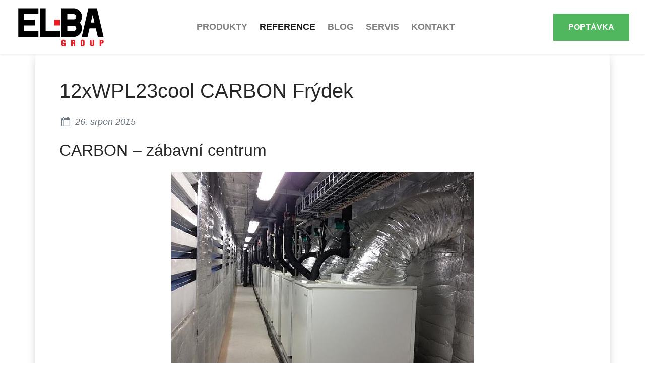

--- FILE ---
content_type: text/html; charset=utf-8
request_url: https://www.tepelnacerpadla-cz.eu/reference/12xwpl23cool-carbon-frydek.html
body_size: 9693
content:
<!DOCTYPE html>
<html lang="cs-cz">
<head>
  <meta http-equiv="X-UA-Compatible" content="IE=edge" >
  <meta charset="utf-8">
  <title>Reference a realizovaná řešení | Tepelná čerpadla EL-BA Group</title>
  <meta name="keywords" content="">
  <meta name="description" content="Reference a realizovaná řešení">
  <meta name="robots" content="index, follow">
  <meta name="google-site-verification" content="" >
  <meta name="seznam-wmt" content="">
  <meta name="facebook-domain-verification" content="" />
  <meta name="author" content="PROSEO Media | www.proseo.cz">
  <meta name="viewport" content="width=device-width, initial-scale=1, viewport-fit=cover, shrink-to-fit=no"> 
  <meta name="apple-mobile-web-app-capable" content="yes">
  <meta name="mobile-web-app-capable" content="yes">

  <link rel="alternate" title="Tepelná čerpadla EL-BA Group" href="/rss/rss.xml" type="application/rss+xml">
    

  <link rel="canonical" href="https://www.tepelnacerpadla-cz.eu//reference/12xwpl23cool-carbon-frydek.html" />  

  <link href="//cdn.admio.net" rel="dns-prefetch">
  <link href="//cdn.admio.net"  rel="preconnect" crossorigin>
  
<!-- CSS -->
  <link rel="stylesheet" href="/css/theme.min.css" class="cssmerge css-theme">
  <link rel="stylesheet" href="//cdn.admio.net/css/default.css" class="cssmerge css-default">
  <link rel="stylesheet" href="//cdn.admio.net/css/fontello.css" class="cssmerge css-fontello">
  <link rel="stylesheet" href="//cdn.admio.net/lib/simple-lightbox/simple-lightbox.min.css" class="cssmerge css-simple-lightbox">
  <link rel="stylesheet" href="//cdn.admio.net/css/swiper.css" class="cssmerge css-swiper">
  <link rel="stylesheet" href="//cdn.admio.net/css/carousel.css" class="cssmerge css-carousel">
  <link rel="stylesheet" href="/css/custom.css?v=159f6abfaee0e7890958636279395d10" class="cssmerge css-custom">
  <link rel="stylesheet" href="//cdn.admio.net/css/cookieconsent.css" class="cssmerge css-cc">
  <link rel="stylesheet" href="//cdn.admio.net/lib/ifrman/iframemanager.css" class="cssmerge css-ifrman">
  <link rel="stylesheet" href="//cdn.admio.net/lib/intl-tel-input/css/intlTelInput.min.css" class="cssmerge css-intl-tel-input">
  <link rel="stylesheet" href="//cdn.admio.net/css/eshop.css" class="cssmerge css-eshop">
  <link rel="stylesheet" href="//cdn.admio.net/lib/raty/jquery.raty.css" class="cssmerge css-raty">
<!-- /CSS -->
    

                                          

<!-- WebApp Favicon -->
 <link rel="apple-touch-icon" sizes="180x180" href="/ico/apple-touch-icon.png">
 <link rel="icon" type="image/png" sizes="32x32" href="/ico/favicon-32x32.png">
 <link rel="icon" type="image/png" sizes="16x16" href="/ico/favicon-16x16.png">
 <link rel="manifest" href="/site.webmanifest">
 <link rel="mask-icon" href="/ico/safari-pinned-tab.svg" color="#ed1c24">
 <link rel="shortcut icon" href="/ico/favicon.ico">
 <meta name="msapplication-TileColor" content="#ed1c24">
 <meta name="msapplication-config" content="/ico/browserconfig.xml">
 <meta name="theme-color" content="#ffffff">
<!-- /WebApp Favicon -->
  

  

<!-- FBOG/Open Graph Protocol-->
  <meta property="og:type" content="website">
  <meta property="og:site_name" content="Tepelná čerpadla EL-BA Group">
  <meta property="og:title" content="Reference">
  <meta property="og:description" content="Reference a realizovaná řešení">
  <meta property="og:url" content="https://www.tepelnacerpadla-cz.eu/reference/12xwpl23cool-carbon-frydek.html">
<!-- //FBOG/Open Graph Protocol -->
    

<!-- Rich Snippet LinkedData -->
  <script type="application/ld+json">
[
    {
        "@context": "https://schema.org",
        "@type": "Organization",
        "name": "EL-BA Group Ltd.",
        "description": "Jsme specialist\u00e9 na topen\u00ed a chlazen\u00ed ji\u017e p\u0159es 20 let",
        "telephone": "+420 571 625 264",
        "url": "https://www.tepelnacerpadla-cz.eu/",
        "logo": "https://www.tepelnacerpadla-cz.eu/pic/branch/logo-logo.svg",
        "image": "https://www.tepelnacerpadla-cz.eu/pic/branch/pobocka-el-ba.jpg",
        "address": {
            "@type": "PostalAddress",
            "streetAddress": "Doln\u00ed Be\u010dva 201",
            "addressLocality": "Doln\u00ed Be\u010dva",
            "addressRegion": "Zl\u00ednsk\u00fd kraj",
            "addressCountry": "cz",
            "openingHours": ""
        }
    }
]
  </script>
<!-- //Rich Snippet LinkedData -->

<!-- HeaderJS -->
  <script src="//cdn.admio.net/js/cookieconsent.js"  nonce="96f06fa1431d2e942422dbe3d54e2446fffc5579ddd37d68"  class="js-cc"></script>
  <script src="//cdn.admio.net/lib/ifrman/iframemanager.js"  nonce="96f06fa1431d2e942422dbe3d54e2446fffc5579ddd37d68"  class="js-ifrman" defer></script>
  <script src="//cdn.admio.net/lib/ifrman/config.js"  nonce="96f06fa1431d2e942422dbe3d54e2446fffc5579ddd37d68"  class="js-ifrman-config" defer></script>
<!-- /HeaderJS -->
  




<script src="/js/afc.js" defer></script>

<!-- dataLayer -->
<script>
  window.dataLayer = window.dataLayer || [];
  window.dataLayer.push({"admio_vuid":""});
</script>
<!-- //dataLayer -->

<!-- Google GTag -->
<script>
  function gtag(){dataLayer.push(arguments);}
  gtag('js', new Date());
  gtag('consent', 'default', {"analytics_storage":"denied","ad_storage":"denied","ad_user_data":"denied","ad_personalization":"denied"});
</script>

<script async src="https://www.googletagmanager.com/gtag/js?id=G-VML6PFD05Z"></script>
<script>
  gtag('config', 'G-VML6PFD05Z', {"admio_vuid":""});
  gtag('config', 'AW-1032370715');
</script>
<!-- //Google GTag -->

<!-- Seznam RTGT -->
<script src="https://c.seznam.cz/js/rc.js"></script>
<script>
var retargetingConf = {"rtgId":"18672","consent":0};
if (window.rc && window.rc.retargetingHit) {
  window.rc.retargetingHit(retargetingConf);
  }
</script>
<!-- //Seznam RTGT -->

<!-- Facebook Pixel Code -->
<script>
  !function(f,b,e,v,n,t,s){if(f.fbq)return;n=f.fbq=function(){n.callMethod?n.callMethod.apply(n,arguments):n.queue.push(arguments)};
  if(!f._fbq)f._fbq=n;n.push=n;n.loaded=!0;n.version='2.0';
  n.queue=[];t=b.createElement(e);t.async=!0;t.src=v;s=b.getElementsByTagName(e)[0];s.parentNode.insertBefore(t,s)}(window, document,'script','https://connect.facebook.net/en_US/fbevents.js');
  fbq('consent', 'revoke');
  fbq('init', '986580618433237', {'external_id': 'e3b0c44298fc1c149afbf4c8996fb92427ae41e4649b934ca495991b7852b855'});
  fbq('track', 'PageView');
</script>
<!-- End Facebook Pixel Code -->



</head>
<body class=" IsArticle ProjectTepelnacerpadla-cz no-js afe tc24 par10 reference  header-custom-cta">

<script>
  document.body.className = document.body.className.replace(/no-js/,'js');
  history.scrollRestoration = 'manual';
</script>

  <div class="darkness"></div>
  <div id="top"></div>  
  <div class="page-wrapper">

<div style="position:fixed;right:10px;top:54px;z-index:10000;width:340px;" class="container flashbox" id="flashbox"></div>


<header class="head bg-white sticky-top shadow-sm" id="head">     
  <div class="head-section head-main ">
    <nav class="navbar navbar-expand-lg navbar-light navbar-right ml-auto">
      <div class="container-fluid">
        <div id="logo" class="logo">                        
          <a class="navbar-brand" href="/" title="Tepelná čerpadla EL-BA Group " accesskey="1">                         
            <img src="/img/logo.svg" alt="Tepelná čerpadla vzduch - voda, země - voda" title="Tepelná čerpadla EL-BA Group" class="w-sm-75">                                   
          </a>                 
        </div>
        <nav class="navbar navbar-expand-lg navbar-light navbar-right ml-auto d-none d-lg-flex" id="topmenu">
          <div class="container">
            <div id="main-nav" class="collapse navbar-collapse position-relative hc-nav hc-nav-1 topbar" >     
      <ul class="navbar-nav ml-auto">

<li class="nav-item"><a href="/produkty/" title="Produkty" class="nav-link" ><span>Produkty</span></a><ul class="lvl2" id="menuX"><li><a href="/produkty/tepelna-cerpadla/" title="Tepelná čerpadla"><span>Tepelná čerpadla</span></a><div class="sublink"><a href="/produkty/tepelna-cerpadla/tepelna-cerpadla-vzduch-voda/">vzduch-voda</a><a href="/produkty/tepelna-cerpadla/tepelna-cerpadla-zeme-voda/">země-voda</a></div><li><a href="/produkty/systemy-chlazeni/" title="Systémy chlazení"><span>Systémy chlazení</span></a><li><a href="/produkty/podlahove-vytapeni/" title="Podlahové vytápění"><span>Podlahové vytápění</span></a><li><a href="/produkty/ventilacni-systemy/" title="Ventilační systémy"><span>Ventilační systémy</span></a><li><a href="/produkty/fotovoltaicke-elektrarny/" title="Fotovoltaické elektrárny"><span>Fotovoltaické elektrárny</span></a><li><a href="/produkty/inteligentni-domy/" title="Inteligentní domy"><span>Inteligentní domy</span></a></ul><li class="nav-item active"><a href="/reference/" title="Reference" class="nav-link" ><span>Reference</span><span class="sr-only">(akutální stránka)</span></a><li class="nav-item"><a href="/blog/" title="Blog" class="nav-link" ><span>Blog</span></a><li class="nav-item"><a href="/servis/" title="Servis" class="nav-link" ><span>Servis</span></a><li class="nav-item"><a href="/kontakt/" title="Kontakt" class="nav-link" >Kontakt</a>      </ul>
      
    </div>          </div>
        </nav>       
        <a class="d-md-none nav-link-btn ml-auto" href="/"><span class="icon-home"></span></a>
        <a class="d-md-none nav-link-btn" href="tel:571 625 264" ><span class="icon-phone"></span></a>
        <span class="navbar-text ml-auto text-right py-2 pr-0 font-weight-bold h5 mb-0 d-none d-md-block ">                         
          <a class="btn btn-primary btn-demand bg-cta ml-3 font-weight-bold" href="">Poptávka</a>                    
        </span>            
        <a class="main-nav-toggle ml-3"><span></span></a>
      </div>
    </nav>
  </div>
</header>



<div id="introcategory">
	<div class="content">

	</div>
</div>



<main class="main" id="wrapper">

<div class="content" >

<div class="middle">
<div class="container p-5 mb-3 shadow bg-white"><div class="article content">
<h1>12xWPL23cool CARBON Frýdek</h1>

<em class='datem d-block my-4 text-muted'><span class='icon icon-calendar icon-calendar-1'></span> 26. srpen 2015</em>

<h2>CARBON – zábavní centrum</h2>
  <div id="preview_img"><a href="/pic/2015-08-26ref-carbon-fm-nahled.jpg" title="12xWPL23cool CARBON Frýdek" class="swipebox"><img src="/pic/2015-08-26ref-carbon-fm-nahled.jpg" alt="12xWPL23cool CARBON Frýdek" class="img-fluid"></a><em>12xWPL23cool CARBON Frýdek</em></div>

<p>Popis: Dodávka a&nbsp;montáž kaskády 12 ks tepelných čerpadel
vzduch-voda WPL23cool  pro vytápění a&nbsp;chlazení provozu zábavního
centra (restaurace, casino,  bowling), včetně protihlukových žaluzií.
Využití tepla odpadního vzduchu  vzduchotechniky, pro zvýšení
účinnosti tepelných čerpadel.</p>
<p><br />Realizace: <strong>EL-BA Group, r.2011</strong></p>
<h3>Dodávka technologie :</h3>
<p><strong>Kaskáda </strong>tepelných čerpadel vzduch-voda<strong>
<strong>12x</strong>WPL23cool STIEBEL ELTRON</strong>, venkovní
protihlukové žaluzie.</p>
<div class="showfoto row">    <div class="col thumb-wrapper">
      <a href="/foto/galery33/ref-carbon-fm-01.jpg" alt="REF_01 12xWPL23cool Carbon FM" class="swipebox">      <img src="/foto/galery33/t_ref-carbon-fm-01.jpg" alt="REF_01 12xWPL23cool Carbon FM" class="thumb"></a>      <font color="#999999"><small>REF_01 12xWPL23cool Carbon FM</small></font><br>
    </div>
    <div class="col thumb-wrapper">
      <a href="/foto/galery33/ref-carbon-fm-02.jpg" alt="REF_02 12xWPL23cool Carbon FM" class="swipebox">      <img src="/foto/galery33/t_ref-carbon-fm-02.jpg" alt="REF_02 12xWPL23cool Carbon FM" class="thumb"></a>      <font color="#999999"><small>REF_02 12xWPL23cool Carbon FM</small></font><br>
    </div>
    <div class="col thumb-wrapper">
      <a href="/foto/galery33/ref-carbon-fm-03.jpg" alt="REF_03 12xWPL23cool Carbon FM" class="swipebox">      <img src="/foto/galery33/t_ref-carbon-fm-03.jpg" alt="REF_03 12xWPL23cool Carbon FM" class="thumb"></a>      <font color="#999999"><small>REF_03 12xWPL23cool Carbon FM</small></font><br>
    </div>
    <div class="col thumb-wrapper">
      <a href="/foto/galery33/ref-carbon-fm-04.jpg" alt="REF_04 12xWPL23cool Carbon FM" class="swipebox">      <img src="/foto/galery33/t_ref-carbon-fm-04.jpg" alt="REF_04 12xWPL23cool Carbon FM" class="thumb"></a>      <font color="#999999"><small>REF_04 12xWPL23cool Carbon FM</small></font><br>
    </div>
  <br class="divend">
    <div class="col thumb-wrapper">
      <a href="/foto/galery33/ref-carbon-fm-05.jpg" alt="REF_05 12xWPL23cool Carbon FM" class="swipebox">      <img src="/foto/galery33/t_ref-carbon-fm-05.jpg" alt="REF_05 12xWPL23cool Carbon FM" class="thumb"></a>      <font color="#999999"><small>REF_05 12xWPL23cool Carbon FM</small></font><br>
    </div>
<br class="divend"></div><br class="divend"><div class="sdileni" id="socialShare"></div>
</div></div></div>
</div> </main> 
<p id="gotop"><a href="#top" title="Nahoru"><i class="icon-up-open"></i></a></p>

</div> 
<footer class="bg-secondary">
  <div>     <div class="container p-4 text-white"> 
      <div class="row" id="megafooter">
        <div class="col-12 col-md-6 col-lg-3 text-left pt-2 pb-3" itemscope itemtype="https://schema.org/Place">
          <h3 class="pb-3">
            Kontakt 
          </h3>
          <p>
            <img src="/img/logo-white.svg" alt="Tepelná čerpadla EL-BA Group" style="width:140px;max-width:100%;" class="img-logo-footer mb-3">
            <br>
            <span itemprop="name">EL-BA Group Ltd.</span><br>
            Dolní Bečva 201<br>
            756 55 Dolní Bečva <br>
            <br>
            
            <!-- print_businessid -->
            IČO 277<SPAN CLASS="PL-1"></SPAN>88<SPAN CLASS="PL-1"></SPAN>296<br>
            DIČ CZ<span class="pl-1"></span>277<SPAN CLASS="PL-1"></SPAN>88<SPAN CLASS="PL-1"></SPAN>296<br>
            <!-- //print_businessid -->
          </p>
        </div>
        <div class="col-12 col-md-6 col-lg-3 text-left pt-2 pb-3 pl-lg-2">
          <h3 class="pb-3">
            <span class="icon-map-o d-none"></span> Kudy k nám?          </h3>

          <!-- print_gps -->
          <div class="mt-3 d-inline-block p-2 p-lg-3 border rounded position-relative gps-card">  <geo itemprop="geo" itemscope itemtype="https://schema.org/GeoCoordinates">    <meta itemprop="latitude" content="49.4543717">    <meta itemprop="longitude" content="18.1931589">    <span style="width:40px;" class="d-inline-block">      <small><strong>GPS</strong></small>    </span>    <small>49.4543717,</small><br>    <span style="width:40px;" class="d-inline-block pl-1">      <a href="#" id="CopyGPS" aria-label="Kopírovat GPS souřadnice" data-clipboard-text="49.4543717, 18.1931589" title="Kopírovat souřadnice" class="jscopy stretched-link gps-copy" data-copy-success="Souřadnice byly úspěšně zkopírovány">        <span class="icon-copy"></span>      </a>    </span>    <small>18.1931589</small><br>  </geo></div>          <!-- //print_gps -->

          <div class="geo-buttons my-4 mt-md-5">
            <a href="geo:49.4543717,18.1931589?q=49.4543717,18.1931589" rel="nofollow" class="btn btn-outline-light d-mobile geo my-1 "><span class="icon-compass border-right pr-2 mr-2"></span> Navigovat</a>
            <br class="d-mobile">
            <a href="/kontakt/#addon-mapa" rel="nofollow" class="btn btn-outline-light geo my-1"><span class="icon-location border-right pr-2 mr-2"></span> Mapa</a>
          </div>
            
        </div>
        <div class="col-12 col-md-6 col-lg-3 text-left pt-2 pb-3">
          <h3 class="pb-3">
            Kam dál
          </h3>
          <ul class="list-unstyled">
<li>  <a href="/kontakt/" title="Kontakt" class="text-white text-decoration-none">    <span>Kontakt</span>  </a></li></ul>

          <h3 class="pb-3 pt-5">Rychlé odkazy</h3>
          <p class="odkazy">
            <a class="text-white" href="/ochrana-osobnich-udaju/">Ochrana osobních údajů</a><br>
                      </p>
        </div>
        <div class="col-12 col-md-6 col-lg-3 text-left pt-2 pb-3">
          <h3 class="pb-3">
            Zavolejte nám          </h3>
          <div class="d-flex flex-column justify-content-end">
            <p class="h2 d-inline-block text-nowrap"><strong><tel>571 625 264</tel></strong></p> 
          </div> 
          
          <p>
          <eml>elbatzb&commat;gmail&period;com</eml> 
          </p>
          <p>
                                         
          </p>
        </div>
      </div>
    
      <div class="row">
        <div class="col-12 pt-4" id="credentials">
          <div>
            <br>
                        <img src="/img/demo/logo_proseo_small_white.svg" width="46" height="46" alt="" class="float-right qazy" data-qazy="true">
                        2026 &copy; Tepelná čerpadla EL-BA Group - Dodávka, montáž a servis | Severní Morava            <p class="small d-none">Obchodní název je registrovaná ochranná známka. Všechna práva vyhrazena.                        <p class="small"> Webové stránky jsme vytvořili v roce 2024 &copy; <a href="http://www.proseo.cz" title="Digital communication agency" class="text-light">PROSEO Media</a>
                        <br>
                      </div>
        </div>
      </div>
    </div>
  </div>
</footer>


<!-- SklikConversion -->
  <script type="text/javascript" src="https://www.seznam.cz/rs/static/rc.js" async></script>
  <script> var SklikConversion = JSON.parse('{"CtaDemand":"","CtaClick":"","DemandProduct":"","ContactView":"","Contact":"","InitiateLead":"","GenerateLead":"100015669","InitiateCheckout":"","Purchase":"","NewsletterOptin":"","Callback":""}');</script>
<!-- /SklikConversion -->

<!-- FooterJS -->
  <script src="//cdn.admio.net/js/jquery-3.4.1.min.js"  nonce="96f06fa1431d2e942422dbe3d54e2446fffc5579ddd37d68"  class="js-jquery"></script>
  <script src="//cdn.admio.net/js/jquery-ui.min.js"  nonce="96f06fa1431d2e942422dbe3d54e2446fffc5579ddd37d68"  class="js-jquery-ui"></script>
  <script src="//cdn.admio.net/js/popper.min.js"  nonce="96f06fa1431d2e942422dbe3d54e2446fffc5579ddd37d68"  class="js-popper"></script>
  <script src="//cdn.admio.net/js/bootstrap.min.js"  nonce="96f06fa1431d2e942422dbe3d54e2446fffc5579ddd37d68"  class="js-bs"></script>
  <script src="//cdn.admio.net/lib/simple-lightbox/simple-lightbox.min.js"  nonce="96f06fa1431d2e942422dbe3d54e2446fffc5579ddd37d68"  class="js-simple-lightbox"></script>
  <script src="//cdn.admio.net/js/swiper.min.js"  nonce="96f06fa1431d2e942422dbe3d54e2446fffc5579ddd37d68"  class="js-swiper"></script>
  <script src="//cdn.admio.net/lib/raty/jquery.raty.js"  nonce="96f06fa1431d2e942422dbe3d54e2446fffc5579ddd37d68"  class="js-raty"></script>
  <script src="//cdn.admio.net/js/admio.js"  nonce="96f06fa1431d2e942422dbe3d54e2446fffc5579ddd37d68"  class="js-admio"></script>
  <script src="//cdn.admio.net/js/hc-offcanvas-nav.js"  nonce="96f06fa1431d2e942422dbe3d54e2446fffc5579ddd37d68"  class="js-ocn"></script>
  <script src="//cdn.admio.net/lib/clipboard/clipboard.min.js"  nonce="96f06fa1431d2e942422dbe3d54e2446fffc5579ddd37d68"  class="js-clipboard"></script>
  <script src="//cdn.admio.net/js/eshop.js"  nonce="96f06fa1431d2e942422dbe3d54e2446fffc5579ddd37d68"  class="js-eshop"></script>
  <script src="//cdn.admio.net/lib/driftjs/Drift.min.js"  nonce="96f06fa1431d2e942422dbe3d54e2446fffc5579ddd37d68"  class="js-drift"></script>
  <script src="//cdn.admio.net/lib/intl-tel-input/js/intlTelInput.min.js"  nonce="96f06fa1431d2e942422dbe3d54e2446fffc5579ddd37d68"  class="js-intl-tel-input"></script>
  <script src="//cdn.admio.net/lib/lottie/lottie.min.js"  nonce="96f06fa1431d2e942422dbe3d54e2446fffc5579ddd37d68"  class="js-lottie" defer></script>
<!-- /FooterJS -->
 
<!-- JS Inline -->
<script type="text/javascript" nonce="96f06fa1431d2e942422dbe3d54e2446fffc5579ddd37d68">
if($('[data-toggle="tooltip"]').length) {
  $(function () {
    $('[data-toggle="tooltip"]').tooltip()
  })
}

document.addEventListener('DOMContentLoaded', function() {
  const mainNav = new hcOffcanvasNav('#main-nav', {
    customToggle: '.main-nav-toggle',
    disableAt: 1200,
    swipeGestures: true,
    position: 'right',
    insertBack: true,
    labelBack: 'Zpět',
    keepClasses: false,
    levelTitles: true,
    insertClose: true
  });
  const mainNavSettings = mainNav.getSettings();
  const siteHeader = document.getElementById('site-header');

  if (siteHeader) {
    function getWindowSize() {
      const doc = document.documentElement;
      const w   = window;
      const homePage = document.body.classList.contains('hp');
      const threshold = 200;
      let curScroll;
      let prevScroll = w.scrollY || doc.scrollTop;
      let curDirection = 0;
      let prevDirection = 0;
      let toggled;
      // var siteHeader = document.getElementById('site-header');

      if (homePage) {
          siteHeader.classList.remove('shadow-sm');
      }

      let toggleHeader = function() { 
        toggled = true;
        if(curDirection === 2 && curScroll > threshold) {
          siteHeader.classList.add('site-header--hide'); // fixed-top
          $('#dropdownMenuButton').dropdown('hide');
          $('#site-header .dropdown-toggle').dropdown('hide');
          siteHeader.classList.add('logo--shrinked');
        } else if (curDirection === 1) {
          siteHeader.classList.remove('site-header--hide');
          siteHeader.classList.add('shadow-sm');
          siteHeader.classList.add('logo--shrinked');
        } else {
          toggled = false;
          document.body.classList.add('header-sticked');
          // $('#site-header').css("top", "0"); topbar-info
        }
        return toggled;
      };

      window.addEventListener("scroll", function checkScroll() {
        curScroll = w.scrollY || doc.scrollTop;
        if(curScroll > prevScroll) {
          // scrolled down
          curDirection = 2;
        } else {
          //scrolled up
          curDirection = 1;
        }
        if(curDirection !== prevDirection) {
          toggled = toggleHeader();
        }
        prevScroll = curScroll;
        if(toggled) {
          prevDirection = curDirection;
        }
        if(curDirection === 1 && curScroll < threshold) {
          if (homePage) {
            siteHeader.classList.remove('shadow-sm');
          }
          siteHeader.classList.remove('logo--shrinked');
          document.body.classList.remove('header-sticked');       
          // $('#site-header').removeAttr("style"); topbar-info
        }
        const windowsWidth = document.documentElement.clientWidth;
        const disableAt = mainNavSettings.disableAt;
        if(windowsWidth < disableAt) {
          if (siteHeader.classList.contains("site-header--hide")){
            siteHeader.classList.remove("site-header--hide");
          }
          window.removeEventListener("scroll", checkScroll, true);
        }
      }, false);
    };
    window.addEventListener("resize", getWindowSize);
    getWindowSize();
  } 

document.querySelectorAll('a[href^="#"]').forEach(anchor => {
  anchor.addEventListener('click', function (e) {
    var navbar = document.getElementById("site-header");
    var offset = navbar.offsetHeight;
    e.preventDefault();
    if(this.getAttribute('href')!= "#") {
      var linkID = this.getAttribute('href');
      var el = document.querySelector(linkID);
      window.scroll({ top: (el.offsetTop - offset), left: 0, behavior: 'smooth' });
    }
  });
});

document.querySelectorAll('a[href^="/#"]').forEach(anchor => {
  anchor.addEventListener('click', function (e) {
    var navbar = document.getElementById("site-header");
    var offset = navbar.offsetHeight;
    e.preventDefault();
    if(this.getAttribute('href')!= "#") {
      var linkID = this.getAttribute('href');
      linkID = linkID.replace("/", "");
      var el = document.querySelector(linkID);
      window.scroll({ top: (el.offsetTop - offset), left: 0, behavior: 'smooth' });
    }
  });
});

});

/*default.js*/
$(document).ready(function(){
  delay = 3000;
  $(".flashmessage").each(function(index) {
    $(this).delay(delay*index).fadeOut(3000);
  });
});

let goTopBtn = document.getElementById('gotop');

window.onscroll = function() {
  goTopScrollFunction();
};

function goTopScrollFunction() {
  if (document.body.scrollTop > 100 || document.documentElement.scrollTop > 100) {
      goTopBtn.classList.add('d-block');
  } else {
      goTopBtn.classList.remove('d-block');
  }
}

var BrandsSwiper = new Swiper ('.brands-swiper', {
  direction: 'horizontal',
  loop: true,
  autoplay:true,
  loopAdditionalSlides: 4,
  spaceBetween:20,
  loopedSlides: 4,	
    breakpoints: {
      640: {
        slidesPerView: 2,
        spaceBetween: 10,
      },
      768: {
        slidesPerView: 4,
        spaceBetween: 10,
      },
      992: {
        slidesPerView: 6,
        spaceBetween: 10,
      }
    }
}); 

var mySwiper = new Swiper('#slider-customers-3', {
  speed: 400,
  navigation: {
    nextEl: '#slider-customers-3-next',
    prevEl: '#slider-customers-3-prev',
  },
  pagination: {
    el: '#slider-customers-3-pagination',
    clickable: true,
    dynamicBullets: true
  }
});

var testimonialsSwiper = new Swiper('#testimonialsSwiper', {
  speed: 400,
  slidesPerView: 'auto',
  grabCursor: true,
  navigation: {
    nextEl: '.swiper-button-next',
    prevEl: '.swiper-button-prev',
  },
  pagination: {
    el: '.swiper-pagination',
    clickable: true
  }
});

$('a[href*="#"]')
.not('.noscroll')
.not('[href="#"]')
.not('[href="#0"]')
.not('[data-toggle="collapse"]')
.not('[data-toggle="tab"]')
.click(function(event) {
  if (
    location.pathname.replace(/^\//, '') == this.pathname.replace(/^\//, '') 
    && 
    location.hostname == this.hostname
  ) {
    var target = $(this.hash);
    target = target.length ? target : $('[name=' + this.hash.slice(1) + ']');
    if (target.length) {
      event.preventDefault();
      var navbar_height = $('.navbar').outerHeight() * 1.65;
      $('html, body').animate({
        scrollTop: target.offset().top - navbar_height
      }, 500) }
  }
});

/*Detect Mobile*/
if(/Android|webOS|iPhone|iPad|iPod|BlackBerry|IEMobile|Opera Mini/i.test(navigator.userAgent)){
document.body.classList.add('IsMobile');
}
else{
document.body.classList.add('IsNotMobile');
}
/*Clipboard*/

var clipboard = new ClipboardJS('.jscopy');

clipboard.on('success', function(e) {
  var NodeId = e.trigger.id;
  var ResultMessage = $("#"+NodeId).attr('data-copy-success');
  if(!ResultMessage) ResultMessage = 'Text byl úspěšně zkopírován do schránky!';

  //setTooltip(NodeId,'Zkopírováno!');
  hideTooltip();
  UpdateFlashMessage('success',ResultMessage);
  //console.info('Action:', e.action);
  //console.info('Text:', e.text);
  //console.info('Trigger:', e.trigger);
  e.clearSelection();
});

clipboard.on('error', function(e) {
  setTooltip('Chyba kopírování');
  hideTooltip();
});

$('.jscopy').tooltip({
  trigger: 'hover',
  placement: 'bottom'
});

$(".jscopy").click(function(e){
  e.preventDefault();
});

function setTooltip(NodeId,message) {
$('#'+NodeId).tooltip('hide')
  .attr('data-original-title', message)
  .tooltip('show');
}

function hideTooltip() {
setTimeout(function() {
  $('.jscopy').tooltip('hide');
  }, 1000);
}

  $(document).on('copy', function(e){
    var sel = window.getSelection();
    var copyFooter =
        "<br><br> Více zde: <a href='" + document.location.href + "'>" + document.location.href + "</a><br>© Tepelná čerpadla EL-BA Group";
    var copyHolder = $('<div>', {html: sel+copyFooter, style: {position: 'absolute', left: '-99999px'}});
    $('body').append(copyHolder);
    sel.selectAllChildren( copyHolder[0] );
    UpdateFlashMessage('success','Výběr byl zkopírován do schránky');
    window.setTimeout(function() {
        copyHolder.remove();
    },0);
  });

</script>
<!-- /JS Inline -->


<script>

if (typeof initCookieConsent === 'function') {
 
  var cookieconsent = initCookieConsent();
 
  
  // microsoft logo
  var logo = '/img/logo.svg';
  var cookie = '🍪';

// run plugin with config object
cookieconsent.run({
    current_lang : 'cs',
    autoclear_cookies : true,   // default: false
    cookie_name: '_cc',         // default: 'cc_cookie'
    //cookie_expiration : 426,    // default: 182
    page_scripts: true,         // default: false    Enable page scripts management:
    force_consent: false,       //diable page usage without consent selection //darkness
    //auto_language: null,     // default: null; could also be 'browser' or 'document'
    autorun: true,             // default: true
    delay: 0,               // default: 0
    hide_from_bots: true,                       // default: false
    // remove_cookie_tables: false              // default: false
    // cookie_domain: location.hostname,        // default: current domain
    cookie_path: "/",   
    // cookie_same_site: "Lax",
    // use_rfc_cookie: false,                   // default: false
    // revision: 0,    
    gui_options: {
        consent_modal: {
            layout: 'cloud',                      // box,cloud,bar
            position: 'bottom cennter',           // bottom,middle,top + left,right,center
            transition: 'slide'                 // zoom,slide
        },
        settings_modal: {
            layout: 'box',                      // box,bar
            // position: 'left',                // right,left (available only if bar layout selected)
            transition: 'slide'                 // zoom,slide
        }
    },

    onFirstAction: function(){
        //console.log('onFirstAction fired');
        var cc = cookieconsent.getUserPreferences();
        UpdateConsent(cc,'onFirstAction');    
    },

    onAccept: function (cookie) {
        //console.log('onAccept fired ...');

    },

    onChange: function (cookie, changed_preferences) {
        //console.log('onChange fired ...');
        var cc = cookieconsent.getUserPreferences();
        UpdateConsent(cc,'onChange');
    },

    languages: {
        'cs': {
            consent_modal: {
                title: cookie + ' Web vyžaduje pro další fungování cookies ',
                description: '<p>Aby vše správně fungovalo, potřebujeme od vás souhlas se zpracováním souborů cookies. Děkujeme, že nám ho a dáte a pomůžete nám tak vylepšovat naše služby.</p> <button type="button" data-cc="c-settings" class="cc-link">Nastavení</button>',
                primary_btn: {
                    text: 'Souhlasím',
                    role: 'accept_all'              // 'accept_selected' or 'accept_all'
                },
                secondary_btn: {
                    text: 'Odmítnout',
                    role: 'accept_necessary'        // 'settings' or 'accept_necessary'
                  } 
            },
            settings_modal: {
                title: logo,
                logo_url: logo,
                save_settings_btn: 'Uložit volby',
                accept_all_btn: 'Přijmout vše',
                reject_all_btn: 'Odmítnout vše',
                close_btn_label: 'Zavřít',
                cookie_table_headers: [
                    {col1: 'Název'},
                    {col2: 'Doména'},
                    {col3: 'Expirace'},
                    {col4: 'Popis'}
                ],
                blocks: [
                    {
                        title: 'Použití cookies 📢',
                        description: 'Pro co nejlepší používání webu, z důvodu zajištění bezpečnosti datového provozu, ochraně proti nežádoucím aktivitám a také pro vylepšení vašeho komfortu při procházení webových stránek využíváme cookies.  '
                    }, {
                        title: 'Technické cookies',
                        description: 'Tyto cookies jsou vyžadované k činnosti webových stránek. Jsou nezbytné pro zajištění bezpečnosti a plné funkčnosti webových stránek.',
                        toggle: {
                            value: 'necessary',
                            enabled: true,
                            readonly: true          // cookie categories with readonly=true are all treated as "necessary cookies"
                        },
                        cookie_table: [{col1: 'Access', col2: 'tepelnacerpadla-cz.eu', col3: '30 min',col4: 'Povolení a zrychlení přístupu k webu'}, {col1: '__Host-vuid', col2: 'tepelnacerpadla-cz.eu', col3: '426 dní',col4: 'Zajištění bezpečnosti datového provozu'}, {col1: '__Secure-aauth', col2: 'tepelnacerpadla-cz.eu', col3: '100 dní',col4: 'Přihlášení uživatele'}, {col1: '_Admio-CartId', col2: 'tepelnacerpadla-cz.eu', col3: '7 dní',col4: 'Zapamatování nákupního košíku'}, {col1: '_Admio-OrderId', col2: 'tepelnacerpadla-cz.eu', col3: '14 dní',col4: 'Zapamatování nedokončené objednávky'}, {col1: '_cc', col2: 'tepelnacerpadla-cz.eu', col3: '426 dní',col4: 'Zapamatování souhlasu a preferencí cookies'}, {col1: '^_xlose', col2: 'tepelnacerpadla-cz.eu', col3: '426 dní',col4: 'Zapamatování zavření vyskakovacích upozornění'}, {col1: 'PHPSESSID', col2: 'tepelnacerpadla-cz.eu', col3: '4 hod',col4: 'Zajištění požadavků uživatelské relace'}]                    }, {
                        title: 'Statistické cookies',
                        description: 'Statistické cookies nám pomáhají vylepšovat naše stránky, abychom vám mohli nabídnou vždy relevantni služby šité na míru.',
                        toggle: {
                            value: 'analytics',     // there are no default categories => you specify them
                            enabled: true,
                            readonly: false
                        },
                        cookie_table: [
                            {
                                col1: '^_ga',
                                col2: 'google.com',
                                col3: '2 years',
                                col4: 'description ...',
                                is_regex: true
                            },
                            {
                                col1: '_gid',
                                col2: 'google.com',
                                col3: '1 day',
                                col4: 'description ...',
                            }
                        ]
                    }, {
                        title: 'Preferenční cookies',
                        description: 'Preferenční cookies slouží k zapamatování vašich předvoleb jako je jazyk stránky nebo zvolené filtry, aby vám usnadnili procházení webu.',
                        toggle: {
                            value: 'preferences',
                            enabled: true,
                            readonly: false
                        }
                    }, {
                        title: 'Marketingové cookies',
                        description: 'Marketingové cookies nám umožní připomenout se bannerem nebo reklamou aby vám neutekla žádná výhodná akce.',
                        toggle: {
                            value: 'targeting',
                            enabled: true,
                            readonly: false
                        }
                    }, {
                        title: 'Další informace',
                        description: 'Pro více informací prosím čtěte <a href="/privacy-policy/" class="cc-link">zásady ochrany osobních údajů</a>.<br><br> <span class="d-md-flex justify-content-between"><span class="d-block">Kontrolní ID</span>  <span class="d-block"></span></span>',
                    }
                ]
            }
        }
    }

  });
  
  } //typeof check
  
</script>
 

</body>
</html>



--- FILE ---
content_type: text/css
request_url: https://www.tepelnacerpadla-cz.eu/css/custom.css?v=159f6abfaee0e7890958636279395d10
body_size: 2098
content:
:root {
    --main-theme-color: #191542; /*#51b75e;*/
    --color-theme-main: #51b75e;
    --color-theme-main-dark: #46a952;
    --color-theme-main-light: #52b75e;
    --color-theme-main-inverse: #1eb6c1;
    --color-theme-secondary: #41A85F;
    --color-theme-green: #51b75e;
    --color-theme-green-dark: #3f9749;
    --swiper-theme-color: var(--main-theme-color) !important;
}

/* Cookie Consent */
#c-bns button:first-child,
#s-bns button:first-child {
  background-color: var(--main-theme-color) !important;
}

/* Sticky footer */

/* Firefox only custom scrollbar */
html {
  scrollbar-color: #888 #f1f1f1;
}

code[class*="language-"],
pre[class*="language-"] {
  scrollbar-width: thin;
}

/* Webkit only custom scrollbar */
::-webkit-scrollbar {
  width: 10px;
  height: 10px;
}

::-webkit-scrollbar-track {
  background: #f1f1f1;
  border-radius: 5px;
}

::-webkit-scrollbar-thumb {
  background: #888;
  border-radius: 5px;
}

::-webkit-scrollbar-thumb:hover {
  background: #555;
}

::selection {
  background: #adb2b8;
  color: #fff;
}

.text-color-theme {
    color: var(--main-theme-color);
}

.text-color-theme-secondary {
    color: var(--color-theme-secondary);
}

.bg-cover {
    background-color: var(--main-theme-color);
}

.bg-silver {
    background-color: var(--main-theme-color);

}

.bg-cta {
    background-color: var(--main-theme-color);
    border-color: var(--main-theme-color);
}

.bg-cta-inverse {
    background-color: #fff;
    border-color: #fff;
}

.header-sticked.logged header {
    top: 38px;
}

.header-fullscreen #topmenu a {
    color: #fff;
    font-size: 20px;
}

.header-fullscreen #topmenu a:hover {
    color: #f1f1f1;
    text-decoration: underline;
}

/*.section-divider:before{
content:"<--SectionDivider-->";
display:block;
text-align:center;
padding:4px;
}   */

.carousel-caption {
    top: 50%;
    transform: translateY(-50%);
    bottom: auto;
}

#intro {
    background-image: url("/img/introbg.jpg");
    background-size: cover;
    height: 50vh;
}

.bg-overlay {
    background: rgba(0, 0, 0, 0.15);
}

a[href^=tel] {
    color: inherit;
}

.btn {
    border-radius: 0;
}

.btn-demand {
    color: #fff !important;
    background-color: var(--color-theme-green);
    padding: 15px 30px;
    border-radius: 0;
    text-transform: Uppercase;
    border: 0;
}

.btn-demand:hover {
    background-color: var(--color-theme-green-dark);
}

.topbar {
    text-align: left;
}

.topbar ul {
    list-style-type: none;
    font-weight: bold;
    text-transform: Uppercase;
}

.topbar li {
    margin: 4px;
    padding: 0;
    line-height: 120%;
    /*background:url('/images/topli.gif') right center no-repeat;*/
}

.topbar a {
    display: inline-block;
    color: #333;
    text-decoration: none;
    display: block;
    padding: 8px 8px;
    border-bottom: 2px solid transparent;
}

.topbar a:hover,
.topbar>li:hover>a {
    border-bottom: 2px solid #63BE6F;
    border-color: var(--color-theme-green);
}

.topbar a i {
    color: #666;
}

.topbar a:hover i {
    color: #fff;
}

.lvl2 {
    position: absolute !important;
    z-index: 200;
    width: 312px;
    padding: 0px;
    background: #F8F8F8;
    display: none;
    /*border-top:3px solid #3147B7;*/

}

li:hover .lvl2 {
    display: block;
}

.lvl2 li {
    line-height: 120%;
    text-align: left;
    float: none;
    border-bottom: 1px solid #ccc;
    border-color: rgba(0, 0, 0, 0.1);
    display: block;
    padding: 0;
}

.lvl2 li:hover {}

.lvl2 li a {
    text-shadow: none;
    color: #222;
    font-size: 0.95em;
    font-weight: normal;
    border: 0;
    padding: 10px 20px;
}

.lvl2 li a:hover,
.lvl2 li:hover {
    background: var(--color-theme-secondary);
    color: #fff;
    border: 0;
    text-decoration: none;

}

.lvl3 {
    position: absolute !important;
    z-index: 200;
    width: 270px;
    margin-top: -38px;
    margin-left: 200px;
    padding: 0 4px;
    display: none;
    background: #f8f8f8;
    -webkit-border-radius: 4px;
    -moz-border-radius: 4px;
    border-radius: 4px;
}

.lvl2 li:hover .lvl3 {
    display: block;
}

.sublink a {
    display: inline-block;
    font-size: 0.9em;
    padding: 0 8px;
}

#reference .card h2 {
    background: rgb(2, 0, 36);
    background: linear-gradient(180deg, rgba(2, 0, 36, 1) 0%, rgba(0, 0, 0, 1) 100%);
    padding: 0.8rem;
    width: 100%;
    font-size: 18px;
}

#reference .card h2 a {
    color: #fff;
}

#reference .card .strucne {
    bottom: 1rem;
}



/* MARKETING CONTENT
-------------------------------------------------- */

/* Center align the text within the three columns below the carousel */
.marketing .col-lg-4 {
    margin-bottom: 1.5rem;
    text-align: center;
}

.marketing h2 {
    font-weight: 400;
}

.marketing .col-lg-4 p {
    margin-right: .75rem;
    margin-left: .75rem;
}


/* Featurettes
------------------------- */

.featurette-divider {
    margin: 5rem 0;
    /* Space out the Bootstrap <hr> more */
}

/* Thin out the marketing headings */
.featurette-heading {
    font-weight: 300;
    line-height: 1;
    letter-spacing: -.05rem;
}


/* RESPONSIVE CSS
-------------------------------------------------- */

@media (max-width: 380px) {
    .logo img {
        width: 100px;
    }
}

@media (min-width: 40em) {

    /* Bump up size of carousel content */
    .carousel-caption p {
        margin-bottom: 1.25rem;
        font-size: 1.25rem;
        line-height: 1.4;
    }

    .featurette-heading {
        font-size: 50px;
    }
}

@media (min-width: 62em) {
    .featurette-heading {
        margin-top: 7rem;
    }
}
#OurProducts .card{
 border:0;
 padding:2rem;
 height:100%;
 }
#OurProducts .card:after,
.bg-overlay{
 content:'';
 background:rgba(0,0,0,0.4);
 height:100%;
 width:100%;
 position:absolute;
 top:0;
 left:0;
 bottom:0;
 right:0;
 } 
.bg-overlay{
 position:relative;
 } 
#OurProducts .card-body,
.bg-overlay .container-fluid{
 z-index:5;
 } 
.vzduch-voda-bg .card {
    background: url(/img/vzduch-voda.jpg);
    background-size: cover;
}

.zeme-voda-bg  .card{
    background: url(/img/zeme-voda.jpg);
    background-size: cover;
}

.chlazeni-bg  .card{
    background: url(/img/chlazeni.jpg);
    background-size: cover;
}

.vytapeni-bg  .card{
    background: url(/img/podlahove-vytapeni.jpg);
    background-size: cover;
}

.ventilace-bg  .card{
    background: url(/img/ventilacni-systemy.jpg);
    background-size: cover;
}

.domy-bg  .card{
    background: url(/img/inteligentni-dum.jpg);
    background-size: cover;
}

.article-preview .card-img {
    border-bottom-left-radius: 0;
    border-bottom-right-radius: 0;
}

@media screen and (min-width: 768px) {
    .article-preview .card-img {
        border-bottom-right-radius: 0;
        border-bottom-left-radius: calc(.25rem - 1px);
        border-top-right-radius: 0;
    }
}

.article-preview .card-body {
    height: calc(100% - 4rem);
}

.article-preview .card-text {
    height: auto;
}

.article-preview .card-footer {
    height: 4rem;
}

#preview_img {
    padding: 1rem;
    margin: 0;
    border: 0;
    text-align: center;
}

#preview_img em {
    display: none;
}

.aspect-ratio-box {
    position: relative;
    padding-bottom: 66.66667%;
}

.aspect-ratio-box img {
    position: absolute;
    object-fit: cover;
    width: 100%;
    height: 100%;
}

footer.bg-secondary{
 background-color:#080424 !important;
 }
 
.product-solution-card small{
 font-size:11px;
 } 


--- FILE ---
content_type: image/svg+xml
request_url: https://www.tepelnacerpadla-cz.eu/img/logo.svg
body_size: 3694
content:
<?xml version="1.0" encoding="UTF-8" standalone="no"?>
<!-- Created with Inkscape (http://www.inkscape.org/) -->

<svg
   xmlns:dc="http://purl.org/dc/elements/1.1/"
   xmlns:cc="http://creativecommons.org/ns#"
   xmlns:rdf="http://www.w3.org/1999/02/22-rdf-syntax-ns#"
   xmlns:svg="http://www.w3.org/2000/svg"
   xmlns="http://www.w3.org/2000/svg"
   xmlns:sodipodi="http://sodipodi.sourceforge.net/DTD/sodipodi-0.dtd"
   xmlns:inkscape="http://www.inkscape.org/namespaces/inkscape"
   width="176"
   height="80"
   viewBox="0 0 176 80"
   id="svg2"
   version="1.1"
   inkscape:version="0.91 r13725"
   sodipodi:docname="logo.svg">
  <defs
     id="defs4" />
  <sodipodi:namedview
     id="base"
     pagecolor="#ffffff"
     bordercolor="#666666"
     borderopacity="1.0"
     inkscape:pageopacity="0.0"
     inkscape:pageshadow="2"
     inkscape:zoom="2.8"
     inkscape:cx="119.47592"
     inkscape:cy="106.48329"
     inkscape:document-units="px"
     inkscape:current-layer="layer1"
     showgrid="false"
     units="px"
     inkscape:window-width="1680"
     inkscape:window-height="993"
     inkscape:window-x="-4"
     inkscape:window-y="-4"
     inkscape:window-maximized="1" />
  <metadata
     id="metadata7">
    <rdf:RDF>
      <cc:Work
         rdf:about="">
        <dc:format>image/svg+xml</dc:format>
        <dc:type
           rdf:resource="http://purl.org/dc/dcmitype/StillImage" />
        <dc:title></dc:title>
      </cc:Work>
    </rdf:RDF>
  </metadata>
  <g
     inkscape:label="Vrstva 1"
     inkscape:groupmode="layer"
     id="layer1"
     transform="translate(0,-972.36219)">
    <g
       id="g4216"
       transform="translate(1.0040689,0.35572443)">
      <path
         inkscape:connector-curvature="0"
         id="path4209"
         d="m 89.672916,1048.478 c -0.62919,-0.2858 -1.25737,-1.043 -1.496807,-1.8042 -0.169643,-0.5393 -0.190571,-1.1278 -0.160168,-4.5037 l 0.03498,-3.8834 0.332579,-0.6773 c 0.616845,-1.2562 1.835082,-1.7868 3.859422,-1.6809 0.979133,0.051 1.213419,0.1074 1.883049,0.4523 0.651026,0.3351 0.817953,0.4885 1.122232,1.0306 0.316662,0.5643 0.36265,0.7666 0.403103,1.7739 l 0.04568,1.137 -1.396662,0 -1.396662,0 -0.04398,-0.8714 c -0.03527,-0.6988 -0.09339,-0.9207 -0.293527,-1.1209 -0.344652,-0.3446 -1.125945,-0.3436 -1.471777,0 -0.246085,0.246 -0.252483,0.335 -0.285447,3.9714 l -0.03372,3.7199 0.290147,0.2901 c 0.40145,0.4015 1.128365,0.4037 1.52738,0.01 0.258593,-0.2586 0.285513,-0.3792 0.285513,-1.2796 l 0,-0.994 -0.465281,0 -0.465281,0 0,-1.105 0,-1.1051 1.919288,0 1.919296,0 0,3.3152 0,3.3152 -0.988726,0 -0.988726,0 -0.0022,-0.3199 c -7.38e-4,-0.176 -0.0476,-0.3923 -0.103591,-0.4807 -0.08012,-0.1264 -0.143749,-0.097 -0.298759,0.1399 -0.108329,0.1654 -0.464573,0.434 -0.791654,0.5969 -0.76024,0.3789 -2.192891,0.4163 -2.940092,0.077 z"
         style="fill:#ed1c24;fill-opacity:1" />
      <path
         inkscape:connector-curvature="0"
         id="path4207"
         d="m 128.85533,1035.9177 c -1.74944,-0.01 -2.98046,0.6393 -3.53631,1.8695 -0.27567,0.6101 -0.27828,0.6521 -0.27828,4.5152 l 0,3.8992 0.37732,0.7662 c 0.41239,0.8376 0.91831,1.2783 1.79483,1.5637 0.76829,0.2502 3.13229,0.157 3.81858,-0.1505 0.66135,-0.2964 1.1296,-0.7604 1.44181,-1.4285 0.23074,-0.4936 0.24677,-0.7438 0.27973,-4.4016 0.0396,-4.4021 2.1e-4,-4.6719 -0.80979,-5.5506 -0.63928,-0.6935 -1.42714,-1.0028 -2.73124,-1.0721 -0.12119,-0.01 -0.24002,-0.01 -0.35665,-0.01 z m 0.0388,2.1369 c 0.11507,0 0.23622,0.025 0.36245,0.067 0.70686,0.2333 0.74886,0.4869 0.70675,4.2808 -0.0319,2.8756 -0.064,3.3786 -0.23582,3.6923 -0.1094,0.1998 -0.31898,0.3954 -0.46549,0.4347 -0.59711,0.1599 -0.92027,0.017 -1.22594,-0.5421 -0.18064,-0.3303 -0.20353,-0.7524 -0.20353,-3.7503 0,-3.0588 0.0198,-3.4087 0.2097,-3.6986 0.21539,-0.3289 0.50669,-0.4926 0.85188,-0.4836 z"
         style="fill:#ed1c24;fill-opacity:1" />
      <path
         inkscape:connector-curvature="0"
         id="path4203"
         d="m 145.72518,1048.4817 c -0.76898,-0.2657 -1.32472,-0.6479 -1.66557,-1.1454 -0.53818,-0.7854 -0.58191,-1.2662 -0.58191,-6.3995 l 0,-4.802 1.39109,0 1.39109,0 0.0339,4.9405 c 0.0331,4.8436 0.0387,4.9453 0.27849,5.1851 0.35967,0.3595 1.08161,0.4258 1.44379,0.1326 l 0.28901,-0.234 0.0327,-5.0121 0.0327,-5.0121 1.45043,0 1.45041,0 0,4.6314 c 0,4.7668 -0.0635,5.6315 -0.4725,6.4332 -0.29172,0.5718 -0.92603,1.077 -1.64295,1.3086 -0.81505,0.2632 -2.63304,0.2492 -3.43055,-0.027 z"
         style="fill:#ed1c24;fill-opacity:1" />
      <path
         inkscape:connector-curvature="0"
         id="path4201"
         d="m 106.60414,1036.1346 0,6.1653 0,6.1642 1.39574,0 1.39573,0 0,-2.4429 0,-2.4428 0.63346,0 c 1.19598,0 1.46032,0.57 1.46032,3.147 0,0.7538 0.0319,1.4534 0.0708,1.5547 0.0596,0.1551 0.31555,0.184 1.63156,0.184 l 1.56081,0 -0.1999,-0.3781 c -0.15641,-0.2959 -0.2145,-0.808 -0.26776,-2.3558 -0.0721,-2.0958 -0.14775,-2.403 -0.71946,-2.9235 -0.15002,-0.1366 -0.39598,-0.2859 -0.54638,-0.3316 l -0.27357,-0.083 0.33161,-0.2053 c 0.86448,-0.536 1.20437,-1.3053 1.20345,-2.7233 -7.4e-4,-1.1782 -0.14471,-1.7101 -0.60517,-2.2345 -0.78212,-0.8908 -1.68541,-1.0924 -4.89033,-1.0943 l -2.18086,0 z m 2.79147,2.211 0.37805,0 c 0.62448,7e-4 1.22574,0.2216 1.47809,0.5424 0.41979,0.5337 0.266,2.1007 -0.2322,2.3673 l 0,8e-4 c -0.11702,0.063 -0.53021,0.1139 -0.91827,0.1139 l -0.70567,0 0,-1.5122 0,-1.5122 z"
         style="fill:#ed1c24;fill-opacity:1" />
      <path
         inkscape:connector-curvature="0"
         id="path4197"
         d="m 162.08918,1036.1346 0,6.1653 0,6.1648 1.45378,0 1.45415,0 0,-2.3611 0,-2.3612 1.33587,-0.1335 c 1.50128,-0.15 2.1354,-0.3788 2.70113,-0.9749 0.48252,-0.5084 0.73491,-1.2258 0.81378,-2.3119 0.12945,-1.7826 -0.42673,-3.0515 -1.59383,-3.6349 -0.81871,-0.4093 -1.87159,-0.5443 -4.275,-0.549 l -1.88988,-0.01 z m 2.90793,2.2103 0.57614,0 c 1.0916,0 1.40118,0.3342 1.40118,1.5121 0,0.7733 -0.13781,1.1646 -0.48762,1.3831 -0.13123,0.082 -0.52018,0.1778 -0.86421,0.2133 l -0.62549,0.064 0,-1.5866 0,-1.5865 z"
         style="fill:#ed1c24;fill-opacity:1" />
      <path
         inkscape:connector-curvature="0"
         id="path4193"
         d="m 87.992667,975.41531 0,27.56819 0,27.5678 12.608043,0 c 10.97713,0 12.73245,-0.024 13.57167,-0.1828 2.88243,-0.5468 6.02341,-2.0777 8.1734,-3.984 3.58615,-3.1799 5.34946,-7.2093 5.35364,-12.2344 0.004,-4.0181 -1.20695,-7.4592 -3.69705,-10.5117 l -0.55691,-0.6825 0.24816,-0.3062 c 1.60417,-1.9788 2.5247,-3.522 3.08789,-5.17728 0.70641,-2.07625 1.05867,-4.5988 0.93605,-6.70259 -0.0984,-1.68835 -0.29781,-2.67577 -0.88708,-4.39292 -0.84676,-2.46758 -2.09815,-4.47457 -3.93686,-6.31327 -2.34853,-2.34854 -4.8959,-3.6671 -8.43535,-4.36643 l -1.39827,-0.27646 -12.53366,-0.002 -12.533673,-0.003 z m 11.283053,11.16695 6.31037,10e-4 c 6.93589,0.002 7.23429,0.0266 8.41287,0.70095 2.62119,1.49969 3.34961,5.10699 1.54013,7.62666 -0.43148,0.60082 -1.42378,1.30363 -2.39383,1.6954 -0.66661,0.26927 -0.67249,0.26949 -7.26819,0.30225 l -6.60135,0.0325 0,-5.17988 0,-5.17985 z m 0,22.44964 6.48489,0 6.48488,0 0.76916,0.2714 c 0.91846,0.3243 1.95122,0.986 2.34448,1.5021 0.80934,1.0619 1.32368,2.7066 1.18966,3.8051 -0.26459,2.1687 -1.4209,3.6884 -3.34512,4.3962 -0.33494,0.1232 -0.73983,0.2442 -0.89977,0.2692 -0.15994,0.025 -3.15669,0.032 -6.65939,0.015 l -6.36879,-0.03 0,-5.117 0,-5.1175 z"
         style="fill:#000000" />
      <path
         inkscape:connector-curvature="0"
         id="path4187"
         d="m 140.13332,975.41531 -0.066,0.32 c -0.0365,0.17593 -2.92209,12.51263 -6.41231,27.41469 -3.49022,14.9021 -6.34593,27.1634 -6.34593,27.2478 0,0.1249 1.03744,0.1535 5.57568,0.1535 5.20967,0 5.57953,-0.013 5.63554,-0.2035 0.033,-0.112 0.87718,-3.7107 1.87609,-7.9971 0.99893,-4.2864 1.84265,-7.8851 1.87501,-7.9971 0.055,-0.1905 0.44938,-0.2035 6.15799,-0.2035 3.35444,0 6.10008,0.013 6.10175,0.029 0.001,0.016 0.87862,3.6932 1.94866,8.1716 l 1.94576,8.1425 5.59164,0.03 5.59128,0.03 -6.43446,-27.4818 c -3.53902,-15.11502 -6.43517,-27.52094 -6.43517,-27.56892 -2.9e-4,-0.048 -3.73661,-0.0874 -8.30293,-0.0874 l -8.30256,0 z m 8.36605,12.99516 c 0.003,-10e-4 0.005,-3.4e-4 0.007,0.004 0.0682,0.16387 3.06893,13.08223 3.30992,14.24933 l 0.066,0.3201 -3.43908,0 c -1.89153,0 -3.45923,-0.039 -3.48371,-0.087 -0.0245,-0.048 0.74447,-3.3719 1.70883,-7.38643 1.05826,-4.40539 1.74182,-7.05328 1.83148,-7.09913 z"
         style="fill:#000000" />
      <path
         inkscape:connector-curvature="0"
         id="path4183"
         d="m 4.1255784,1002.8671 0,-27.568 19.5418626,0 19.541871,0 0,5.64155 0,5.64155 -13.900319,0 -13.900312,0 0,5.35075 0,5.35078 10.528131,0 10.528139,0 -0.03018,5.61237 -0.03018,5.6125 -10.497935,0.03 -10.497936,0.029 0,5.3501 0,5.3501 13.900313,0 13.900319,0 0,5.5834 0,5.5834 -19.541871,0 -19.5418627,0 0,-27.568 z"
         style="fill:#000000" />
      <path
         inkscape:connector-curvature="0"
         id="path4181"
         d="m 46.001006,1002.8671 0,-27.568 5.641551,0 5.641551,0 0,21.98463 0,21.98457 13.900312,0 13.900321,0 0,5.5834 0,5.5834 -19.541872,0 -19.541863,0 0,-27.568 z"
         style="fill:#000000" />
      <path
         inkscape:connector-curvature="0"
         id="path4177"
         d="m 73.917959,1002.8671 0,-5.58337 5.583388,0 5.583394,0 0,5.58337 0,5.5834 -5.583394,0 -5.583388,0 0,-5.5834 z"
         style="fill:#ed1c24;fill-opacity:1" />
    </g>
  </g>
</svg>


--- FILE ---
content_type: application/javascript; charset=utf-8
request_url: https://cdn.admio.net/js/admio.js
body_size: 9883
content:
if ($("body").hasClass("DebugMode")) {
  console.log("DebugMode");
  var DebugMode = true;
} else {
  var DebugMode = false;
}

var CC = 0; //CookieConsent Array

/*IsMobile Class*/

if (document.body) {
  if (
    /Android|webOS|iPhone|iPad|iPod|BlackBerry|IEMobile|Opera Mini/i.test(
      navigator.userAgent
    )
  ) {
    document.body.classList.add("IsMobile");
  } else {
    document.body.classList.add("IsNotMobile");
  }
}

/*Form Controls*/
$(".form-input-duplicate").click(function () {
  var ThisVal = $(this).val();
  var GetElement = $(this).attr("data-duplicate");
  var GetElementValue = $("#" + GetElement).val();
  if (!ThisVal) $(this).val(GetElementValue);
});
$(".form-input-clearspace").change(function () {
  $(this).val($(this).val().replace(/\s/g, ""));
});
$(".toggle-input-required-optional").click(function () {
  var Selector = $(this).attr("data-target");
  $(Selector + " .form-input-required-optional").each(function () {
    var Input = $(this);
    if (!$(this).prop("required")) {
      Input.attr("required", true);
    } else{
    Input.attr("required", false);
    Input.removeAttr("required");
    
    }
  });
});

$(".form-validate").click(function (event) {
  $(".needs-validation").addClass("was-validated");
  //event.preventDefault();
});

if ($(".FormSubmit").length && !$("#FormSubmitSended").length) {
  $(".FormSubmit").append(
    $(
      '<input type="hidden" name="Form[sended]" value="true" id="FormSubmitSended" class="jquery-added">'
    )
  );
  console.log("#FormSubmitSended added");
}

$(document).on("submit", "form.RequiresConsent", function (event) {
  const alertMessage =
    $("#ConsentGeneral").attr("data-alert") || "Musíte vyjádřit souhlas";
  // Check if the checkbox is not checked
  if (!$("#ConsentGeneral").is(":checked")) {
    event.preventDefault(); // Prevent form submission
    console.log("#ConsentGeneral not checked");
    alert(alertMessage);
  }
});

$("input").on("dblclick", function () {
  $(this).select();
});

$(document).on("focusout", "input", function () {
  /*Fix empty space after autocomplete*/
  var HasAutocomplete = $(this).attr("autocomplete");
  var InputVal = $(this).val();
  //alert(HasAutocomplete);
  var InputName = $("input[autocomplete=name]");
  var InputNameVal = InputName.val();
  if (typeof HasAutocomplete !== "undefined") {
    let ValTrimmed = InputVal.trim();
    $(this).val(ValTrimmed);
    console.log(HasAutocomplete + " ValTrimmed");
    //alert(HasAutocomplete + ' ValTrimmed');
    /*if(HasAutocomplete=='family-name' && InputName !== 'undefined'){
        let NameShorted = InputNameVal.replace(InputVal, '');
        NameShorted = NameShorted.trim();
        InputName.val(NameShorted);
        console.log('name shorted '+InputNameVal+' > '+NameShorted)
        }  */
  }
  //alert(HasAutocomplete);
}); // take care of input: the change event take care of input of type "hidden"

function hasWhiteSpace(s) {
  return s.toString().includes(" ");
}

$("input[autocomplete=family-name]").blur(function () {
  var InputName = $("input[autocomplete=name]");
  var InputNameVal = InputName.val();
  var FamilyName = $(this).val();
  if (InputName !== "undefined") {
    let NameShorted = InputNameVal.replace(FamilyName, "");
    NameShorted = NameShorted.trim();
    if (hasWhiteSpace(InputNameVal)) {
      InputName.val(NameShorted);
      console.log("name shorted " + InputNameVal + " > " + NameShorted);
    }
  }
});

$(".admio-validate-date").on("keyup", function () {
  const correctedValue = DetectDate($(this).val(), $(this));
  $(this).val(correctedValue);
});

function DetectDate(dateString, inputElement) {
  // Strip spaces from the input and remove all characters except 0-9 and .
  inputElement.removeClass("is-date");
  dateString = dateString.trim().replace(/[^0-9.]/g, "");

  const shortPattern = /^(\d{1,2})\.(\d{1,2})\.$/; // Matches N.N. or NN.N.
  const longPattern = /^(\d{1,2})\.(\d{1,2})\.(\d{4})(.*)$/; // Matches NN.NN.YYYY

  const currentYear = new Date().getFullYear();
  const hundredYearsAgo = currentYear - 100;

  // Allow partial inputs that match N.N. or NN.N.
  if (shortPattern.test(dateString)) {
    const formattedDate = dateString.replace(shortPattern, (match, p1, p2) => {
      const day = p1.length === 1 ? `0${p1}` : p1;
      const month = p2.length === 1 ? `0${p2}` : p2;
      if (parseInt(day) > 31 || parseInt(month) > 12) {
        inputElement.removeClass("is-valid").addClass("is-invalid");
      } else {
        inputElement.removeClass("is-invalid"); //.addClass('is-valid');
      }

      return `${day}.${month}.`;
    });

    // Add 'is-invalid' class if the full format NN.NN.YYYY is not yet reached

    inputElement.addClass("is-date");
    return formattedDate;
  }

  // Once the user has typed a full NN.NN.YYYY, validate it
  if (longPattern.test(dateString)) {
    const formattedDate = dateString.replace(
      longPattern,
      (match, p1, p2, p3) => {
        const day = p1.length === 1 ? `0${p1}` : p1;
        const month = p2.length === 1 ? `0${p2}` : p2;
        const year = parseInt(p3, 10);

        // Validate the year
        if (year >= hundredYearsAgo && year <= currentYear) {
          inputElement.removeClass("is-invalid").addClass("is-valid");
          return `${day}.${month}.${year}`;
        } else {
          inputElement.removeClass("is-valid").addClass("is-invalid");
          return `${day}.${month}.`; // Keep the format but mark as invalid
        }
      }
    );

    // Truncate any extra characters after NN.NN.YYYY
    inputElement.addClass("is-date");
    console.log(formattedDate.substring(0, 10));
    return formattedDate.substring(0, 10);
  }

  // If the input doesn't match anything valid yet, return as is
  inputElement.removeClass("is-invalid");
  inputElement.removeClass("is-date");
  return dateString;
}

/*Handler For Custom Select*/
function DropdownControlSelect(opt, id) {
  var ThisData = opt.innerHTML;
  var ParentId = opt.parentElement.getAttribute("aria-labelledby");
  var ParentEl = document.getElementById(ParentId);

  var ControlId = opt.parentElement.getAttribute("data-control");
  var selectEl = document.getElementById(ControlId);
  selectEl.value = id;

  // Spustíme událost 'change', aby fungoval jQuery listener
  selectEl.dispatchEvent(new Event("change", { bubbles: true }));

  ParentEl.classList.remove("dropdown-arrow-right");
  ParentEl.innerHTML = ThisData;

  console.log("DropdownControlSelect changed " + ControlId + " to " + id);
}

/*Input replace type="file" */

("use strict");

(function (document, window, index) {
  var inputs = document.querySelectorAll(".inputfile");
  Array.prototype.forEach.call(inputs, function (input) {
    var label = input.nextElementSibling,
      labelVal = label.innerHTML;

    input.addEventListener("change", function (e) {
      var fileName = "";
      if (this.files && this.files.length > 1)
        fileName = (this.getAttribute("data-multiple-caption") || "").replace(
          "{count}",
          this.files.length
        );
      else fileName = e.target.value.split("\\").pop();

      if (fileName) label.querySelector("span").innerHTML = fileName;
      else label.innerHTML = labelVal;
    });

    // Firefox bug fix
    input.addEventListener("focus", function () {
      input.classList.add("has-focus");
    });
    input.addEventListener("blur", function () {
      input.classList.remove("has-focus");
    });
  });
})(document, window, 0);

$("input[type=file]").on("change", function () {
  var FileSize = $(this)[0].files[0].size / 1024 / 1024;
  var MaxSize = $(this).attr("data-maxsize");
  if (!MaxSize) MaxSize = 10;
  console.log(
    $(this)[0].files[0].name +
      " file size is: " +
      FileSize +
      " Mb / Max size is: " +
      MaxSize
  );
  if (FileSize > MaxSize) {
    UpdateFlashMessage(
      "danger",
      "Soubor je příliš veliký, vyberte max. " + MaxSize + " Mb"
    );
  }
});

/*Newsletter Optin*/

$("#OptinSubmit").attr("type", "submit");

$(document).on("click", "#OptinSubmit", function (e) {
  return NewsletterOptin();
});

function NewsletterOptin() {
  var OptinData = $("#NewsletterOptinForm").serializeObjectDeepNodes();

  var OptinMail = $("#OptinMail");
  var OptinName = $("#OptinName");

  var Consent = $("#OptinConsent");

  console.log("NewsletterOptinBegin");
  if (DebugMode) console.log(OptinData);

  if (OptinName.length && OptinName.val().trim() === "") {
    UpdateFlashMessage("error", OptinName.attr("data-validation"));
    return false;
  } else if (OptinMail.val() === "") {
    UpdateFlashMessage("error", OptinMail.attr("data-validation"));
    return false;
  } else if (!validateEmail(OptinMail.val())) {
    UpdateFlashMessage("error", OptinMail.attr("data-validation"));
    return false;
  } else if (!$("#OptinConsent").prop("checked")) {
    UpdateFlashMessage("warning", Consent.attr("data-validation"));
  } else {
    var response = $.ajax({
      type: "POST",
      url: "/app/optin/",
      data: { Optin: OptinData },
      success: function (r) {
        console.log("NewsletterOptinSuccess");
        if (DebugMode) console.log(r);
        if (r.id) {
          $(".optin-mail-masked").html(r.emailMasked);
          $(".optin-form").addClass("d-none");
          $(".optin-alert").removeClass("d-none");
          UpdateFlashMessage(r.status, r.message);
          RegisterEvent("newsletter_optin");
          SklikHit("NewsletterOptin", 20);
        }
        if (r.error) {
          UpdateFlashMessage(r.error.status, r.error.message);
        }
      },
      error: function (response) {
        console.log(response);
        alert("error handling here");
      },
    });
  }
  return false;
}

/*CallDemand*/

$("#CallDemandSubmit").attr("type", "submit");

$(document).on("click", "#CallDemandSubmit", function (e) {
  return CallDemand();
});
$(document).on("click", "#CallDemandOpen", function (e) {
  $("#CallDemandForm").removeClass("d-none");
  $("#CallDemandSuccess").addClass("d-none");
});

function CallDemand() {
  var CallDemandData = $("#CallDemandForm").serializeObjectDeepNodes();

  var CallDemandPhone = $("#CallDemandPhone");
  var CallDemandName = $("#CallDemandName");

  //var Consent = $("#OptinConsent");

  console.log("CallDemandBegin");
  if (DebugMode) console.log(CallDemandData);

  if (CallDemandPhone.val() === "") {
    UpdateFlashMessage("error", CallDemandPhone.attr("data-validation"));
    return false;
  } else if (CallDemandName.length && CallDemandName.val().trim() === "") {
    UpdateFlashMessage("error", CallDemandName.attr("data-validation"));
    return false;
  } else {
  /*else if (!$('#OptinConsent').prop('checked')) {
    UpdateFlashMessage('warning',Consent.attr('data-validation'));
    } */
    var response = $.ajax({
      type: "POST",
      url: "/app/calldemand/",
      data: CallDemandData,
      success: function (r) {
        console.log("NewsletterOptinSuccess");
        if (DebugMode) console.log(r);
        if (r.id) {
          $("#CallDemandForm").addClass("d-none");
          $("#CallDemandSuccess").removeClass("d-none");
          UpdateFlashMessage(r.status, r.message);
          RegisterEvent("CallDemand");
          SklikHit("CallDemand", 20);
        }
        if (r.error) {
          UpdateFlashMessage(r.error.status, r.error.message);
        }
      },
      error: function (response) {
        console.log(response);
        alert("error handling here");
      },
    });
  }
  return false;
}

/*Raty Rating*/

if (typeof $.raty !== "undefined") {
  $.raty.half = true;
  $.raty.path = "/ico";
  $.raty.starHalf = "star-half.svg";
  $.raty.starOff = "star-off.svg";
  $.raty.starOn = "star-on.svg";
  $(".rating").raty({
    click: function (score, evt) {
      var id = this.dataset.id;
      var ent = this.dataset.ent;
      var entity = this.dataset.entity.toLowerCase();
      var RatingCount = parseInt($(".rating-count count").html());
      //  alert('ID: ' + this.id + ' id: ' + id + ' ent: ' + entity + "\nscore: " + score + "\nevent: " + evt);
      console.log("/app/rating/" + id + "/" + entity + "/");
      $.ajax({
        type: "POST",
        url: "/app/rating/" + id + "/" + entity + "/",
        data: { score: score },
      }).done(function (data) {
        console.log(data);
        UpdateFlashMessage(data.FlashMessage.status, data.FlashMessage.title);
        if (data.FlashMessage.status == "success") {
          $(".rating-count count").html(RatingCount + 1);
        }
      });
    },
  });
}

/*Popup Service*/

$(document).ready(function () {
  /*TriggerOnLoadModal musí být vždy jen 1 - deprecated - nahrazeno each*/
  $(".OnLoadModal").each(function () {
    PopupId = $(this).attr("id");
    ModalIsClosed = getCookie("_xlose_" + PopupId);
    if (ModalIsClosed == 1) {
      console.log("Xlose: popup modal " + PopupId + " is closed");
    } else {
      if ($(this).hasClass("modal")) {
        $(this).modal("show");
      }
      if (PopupId == 1) {
      }
      $(this).on("shown.bs.modal", function (e) {
        $("#ConsentGrant").focus();
      });
    }
  });

  /*Open OnLeave Popup*/
  $("#CatchOnLeaveEvent").hover(function () {
    PopupId = $(".TriggerOnLeave").attr("id");
    PopupType = $(".TriggerOnLeave").attr("data-component");
    IsClosed = getCookie("_xlose_" + PopupId);
    if (IsClosed == 1) {
      console.log("Xlose: popup " + PopupType + " " + PopupId + " is closed");
    } else {
      if (PopupType == "modal") $(".OnLeaveModal").modal("show");
      else $(".TriggerOnLeave").show();
    }
  });

  /*PopUp Controls*/

  var XClenght = 90;

  $(".popup .btn-close").on("click", function (event) {
    event.preventDefault(); // Prevent the default link behavior

    var popupId = $(this).closest(".popup").attr("id");
    console.log(popupId); // You can do further processing with the popupId
    setCookie("_xlose_" + popupId, 1, 1);

    var href = $(this).attr("href");
    console.log(href); // You can do further processing with the href

    // Load the href
    window.location.href = href;
  });

  $(".popup ._xlose").click(function (event) {
    var PopupId = $(this).closest(".popup").attr("id");
    $(this).closest(".popup").slideUp();
    setCookie("_xlose_" + PopupId, 1, 1);
    if ($("#" + PopupId).hasClass("popup-slider")) {
      $("#" + PopupId + " .modal-dialog").removeClass(
        "modal-dialog-scrollable"
      );
    }
    event.preventDefault();
    //event.preventDefault();
  });

  $("._xopen").click(function (event) {
    var PopupId = $(this).attr("data-target");
    var SlideDirection = $(PopupId).attr("data-direction");
    $(PopupId).show(
      "slide",
      { direction: SlideDirection },
      1000
    ); /*needs jquery-ui.min.js*/
    $(PopupId).effect("bounce", "slow");
    if ($(PopupId).hasClass("popup-slider")) {
      $(PopupId + " .modal-dialog").addClass("modal-dialog-scrollable");
    }
    //event.preventDefault();
  });

  /*Cookie Consent Handler*/

  $("#ConsentGrant").click(function (event) {
    $("#popup_1").slideUp();
    setCookie("_xlose_popup_1", 1, XClenght);
    var fullcc = [1, 2, 3, 4];
    event.preventDefault();
    UpdateConsent(fullcc, "Granted");
    if ($("#popup_1").hasClass("modal")) {
      $("#popup_1").modal("hide");
    }
    //event.preventDefault();
  });

  $("#ConsentRefuse").click(function (event) {
    $("#popup_1").slideUp();
    setCookie("_xlose_popup_1", 1, XClenght);
    setCookie("_consent", "1", 1, XClenght);
    event.preventDefault();
    if ($("#popup_1").hasClass("modal")) {
      $("#popup_1").modal("hide");
    }
    UpdateFlashMessage("danger", "Zpracování cookies bylo odmítnuto");
    //event.preventDefault();
  });

  $("#ConsentSelect").click(function (event) {
    $("#popup_1").slideUp();
    var ucc = [];
    $("#CookieExpressSetting input").each(function (index) {
      var thisId = $(this).attr("id");
      var val = $(this).val();
      var checked = $("#" + thisId).is(":checked");
      if (checked) {
        ucc.push(val);
      }
      //alert(thisId +': '+ checked + ' / ' + val);
    });
    console.log(ucc);
    UpdateConsent(ucc, "Select");
    if ($("#popup_1").hasClass("modal")) {
      $("#popup_1").modal("hide");
    }
  });
});

function UpdateConsent(cc, t) {
  console.log("UpdateConsent triggered");
  if (DebugMode) console.log("Object cc");
  console.log(cc);
  //cookieconsent.accept('all');
  $.ajax({
    type: "POST",
    data: { cc: cc, trigger: t },
    url: "/app/cc/update/",
    success: function (data) {
      if (DebugMode) console.log(data);
      //r = JSON.parse(data);
      if (data.error.title) {
        UpdateFlashMessage("danger", data.error.title);
      } else {
        CookieAcceptServices(cc.accepted_categories);
        //UpdateFlashMessage('success',"Děkujeme za udělení souhlasu se zpracováním cookies.");
        UpdateFlashMessage(data.status, data.title);
        if (data.ungrant) {
          CookieRevokeServices(cc.rejected_categories);
        }
      }
    },
  });
}

var Hooks = [];

if (typeof fbq === "function") {
  Hooks.fb = true;
}
if (typeof gtag === "function") {
  Hooks.gtag = true;
}
if (typeof _smartsupp !== "undefined") {
  Hooks.smsupp = true;
}
if (typeof _leady !== "undefined") {
  Hooks.leady = true;
}

function CookieAcceptServices(cc) {
  cc.forEach((cc) => {
    if (DebugMode) console.log(cc);
    /*Statistické cookies, GA*/
    if (cc == "analytics") {
      if (Hooks.gtag) {
        if (DebugMode) console.log("gtag analytics_storage granted");
        gtag("consent", "update", {
          analytics_storage: "granted",
        });
      }
      if (Hooks.smsupp) {
        if (DebugMode) console.log("Smartsupp analyticsConsent granted");
        smartsupp("analyticsConsent", true);
      }
      if (Hooks.leady) {
        if (DebugMode) console.log("Leady analyticsConsent granted");
        window._leady = window._leady || [];
        window._leady.push(["cookies", true]);
      }
    }
    /*Marketingové cookies*/
    if (cc == "targeting") {
      if (typeof retargetingConf !== "undefined" && retargetingConf !== null) {
        retargetingConf.consent = 1;
        if (window.rc && window.rc.retargetingHit) {
          window.rc.retargetingHit(retargetingConf);
        }
        console.log("Seznam Consent updated to:", retargetingConf.consent);
        // Additional logic can be added here
      }
      if (Hooks.gtag) {
        if (DebugMode) console.log("gtag ad_storage granted");
        gtag("consent", "update", {
          ad_storage: "granted",
        });
        if (DebugMode) console.log("gtag ad_user_data granted");
        gtag("consent", "update", {
          ad_user_data: "granted",
        });
        if (DebugMode) console.log("gtag ad_personalization granted");
        gtag("consent", "update", {
          ad_personalization: "granted",
        });
      }
      if (Hooks.fb) {
        if (DebugMode) console.log("fbq consent granted");
        fbq("consent", "grant");
      }
      if (Hooks.smsupp) {
        if (DebugMode) console.log("Smartsupp marketingConsent granted");
        smartsupp("marketingConsent", true);
      }
    }
  });
}

function CookieRevokeServices(cc) {
  cc.forEach((cc) => {
    /*Statistické cookies, GA*/
    if (cc == "analytics") {
      console.log("gtag analytics_storage denied");
      gtag("consent", "update", {
        analytics_storage: "denied",
      });
      if (Hooks.smsupp) {
        console.log("Smartsupp analyticsConsent revoked");
        smartsupp("analyticsConsent", false);
      }
    }
    /*Marketingové cookies*/
    if (cc == "targeting") {
      console.log("gtag ad_storage denied");
      gtag("consent", "update", {
        ad_storage: "denied",
      });
      if (DebugMode) console.log("gtag ad_user_data denied");
      gtag("consent", "update", {
        ad_user_data: "denied",
      });
      if (DebugMode) console.log("gtag ad_personalization denied");
      gtag("consent", "update", {
        ad_personalization: "denied",
      });

      if (Hooks.fb) {
        console.log("fbq consent revoked");
        fbq("consent", "revoke");
      }
      if (Hooks.smsupp) {
        console.log("Smartsupp marketingConsent revoked");
        smartsupp("marketingConsent", false);
      }
      if (Hooks.leady) {
        if (DebugMode) console.log("Leady analyticsConsent revoked");
        window._leady = window._leady || [];
        window._leady.push(["cookies", false]);
      }
    }
  });
}

/* Get and Set CSS Variables Functions */
// Get the root element
const rootElm = document.querySelector(":root");

// Function getCssVarValue for getting a variable value
function getCssVarValue(cssVarName) {
  const cssVarValue = getComputedStyle(rootElm);
  return cssVarValue.getPropertyValue("--" + cssVarName);
}

// Function setCssVarValue for setting a variable value
function setCssVarValue(cssVarName, cssVarValue) {
  rootElm.style.setProperty("--" + cssVarName, cssVarValue);
}

/* Topbar Info */
const topbarInfo = document.querySelector(".topbar-info");
if (topbarInfo) {
  const topbarInfoHolder = topbarInfo.parentNode;
  const topbarInfoHolderFixed = topbarInfoHolder.classList.contains(
    "topbar-info-holder-fixed"
  );
  const topbarInfoHeight = topbarInfo.offsetHeight;
  const topbarInfoCloseBtn = document.querySelector(".topbar-info .close");
  const siteHeader = document.querySelector("#site-header");

  if (siteHeader) {
    siteHeader.classList.add("fixed-top");
    siteHeader.style.top = topbarInfoHeight + "px";
    setCssVarValue("site-header-offset-top", topbarInfoHeight + "px");
  }
  topbarInfoCloseBtn.addEventListener("click", function () {
    setCookie("topbar-info", "hide");
    setCssVarValue("site-header-offset-top", "0px");
    if (topbarInfoHolderFixed) {
      topbarInfoHolder.remove();
    }
  });
  if (topbarInfoHolderFixed) {
    topbarInfoHolder.style.height = topbarInfoHeight + "px";
    topbarInfo.classList.add("fixed-top");
    console.log(topbarInfoHolder);
  }
}

function setCookie(cname, cvalue, exdays) {
  var d = new Date();
  d.setTime(d.getTime() + exdays * 24 * 60 * 60 * 1000);
  var expires = "expires=" + d.toGMTString();
  document.cookie =
    cname + "=" + cvalue + ";" + expires + ";path=/;secure;SameSite=strict";
}

function getCookie(cname) {
  var name = cname + "=";
  var decodedCookie = decodeURIComponent(document.cookie);
  var ca = decodedCookie.split(";");
  for (var i = 0; i < ca.length; i++) {
    var c = ca[i];
    while (c.charAt(0) == " ") {
      c = c.substring(1);
    }
    if (c.indexOf(name) == 0) {
      return c.substring(name.length, c.length);
    }
  }
  return "";
}

/* Navbar */

var isOutOfViewport = function (elem) {
  var bounding = elem.getBoundingClientRect();
  var out = {};
  out.top = bounding.top < 0;
  out.left = bounding.left < 0;
  out.bottom =
    bounding.bottom >
    (window.innerHeight || document.documentElement.clientHeight);
  out.right =
    bounding.right >
    (window.innerWidth || document.documentElement.clientWidth);
  out.any = out.top || out.left || out.bottom || out.right;
  out.all = out.top && out.left && out.bottom && out.right;
  return out;
};

var isItIn = function (parent, child) {
  var parentCoords = parent.getBoundingClientRect();
  var childCoords = child.getBoundingClientRect();
  if (
    childCoords.top < parentCoords.top ||
    childCoords.right > parentCoords.right ||
    childCoords.bottom > parentCoords.bottom ||
    childCoords.left < parentCoords.left
  ) {
    return true;
  }
  return false;
};

var isItInLeftRight = function (parent, child) {
  var parentCoords = parent.getBoundingClientRect();
  var childCoords = child.getBoundingClientRect();
  if (
    childCoords.right > parentCoords.right ||
    childCoords.left < parentCoords.left
  ) {
    return true;
  }
  return false;
};

document
  .querySelectorAll(".navbar-nav .nav-item.nav-item-sub")
  .forEach((navItemSub) => {
    navItemSub.addEventListener("mouseenter", function () {
      var navbarContainer = navItemSub.closest('.navbar [class^="container"]');
      var lvl2 = navItemSub.querySelector(".lvl2");
      var childOverflow = isItInLeftRight(navbarContainer, lvl2);
      if (childOverflow) {
        navItemSub.style.position = "initial";
        lvl2.style.right = 0;
      }
    });
    navItemSub.addEventListener("touchstart", function () {
      var lvl2 = navItemSub.querySelector(".lvl2");
      var isOut = isOutOfViewport(lvl2);
      if (isOut.right) {
        navItemSub.style.position = "initial";
        lvl2.style.right = 0;
      }
    });
    navItemSub.addEventListener("mouseleave", function () {
      var lvl2 = navItemSub.querySelector(".lvl2");
      navItemSub.style.position = null;
      lvl2.style.right = null;
    });
    navItemSub.addEventListener("touchend", function () {
      var lvl2 = navItemSub.querySelector(".lvl2");
      navItemSub.style.position = null;
      lvl2.style.right = null;
    });
  });

/*
Bizz Bar
*/

$(document).ready(function () {
  $("open").click(function () {
    $("open").slideUp();
  });
});
$(document).ready(function () {
  $("close").click(function () {
    $("#bizzbar").slideUp();
    $("open").slideDown();
  });
});

/*
Fader
*/

$(document).on("click", ".fader-expand", function (e) {
  e.preventDefault();

  var Fader = $(this).attr("href");
  var FaderParent = $(Fader).parent();
  var RealHeight = $(Fader).find(".fader-inner").height();

  console.log(Fader);
  console.log(RealHeight);

  $(Fader).height(RealHeight);

  /*SwiperFader*/
  $(Fader).removeClass("fader-stripped");

  $(FaderParent).find(".fader-overlay").removeClass("d-none");
  $(FaderParent)
    .find(".fader-overlay")
    .removeClass("d-md-block"); /* Swiper JS Top Products*/

  $(FaderParent).find(".fader-control").removeClass("d-none");
  $(FaderParent)
    .find(".fader-control")
    .removeClass("d-md-block"); /* Swiper JS Top Products*/

  /*Common Fader*/
  $(FaderParent).find(".fader-overlay").fadeOut("slow");
  $(FaderParent).find(".fader-control").fadeOut("slow");
  e.preventDefault();
});

$(document).on("click", ".fader-shrink", function (e) {
  e.preventDefault();

  var Fader = $(this).attr("href");
  var FaderParent = $(Fader).parent();

  $(Fader).height("60px"); /*Možno předávat přes data*/

  $(FaderParent).find(".fader-overlay").fadeIn("slow");
  $(FaderParent).find(".fader-control").fadeIn("slow");
});

/*General*/

function UpdateFlashMessage(s, t) {
  var status = s;
  if (status == "ok") s = "success";
  if (status == "error") s = "danger";
  $("#flashbox").append(
    $(
      '<div data-notify="container" class="alert alert-' +
        s +
        ' alert-dismissible flashmessage" role="alert"><button type="button" class="close" data-dismiss="alert" aria-label="Close"><span aria-hidden="true">&times;</span></button>' +
        t +
        "</div>"
    )
  );
  $(".flashmessage").delay(500).fadeOut(5000);
}

function RequestGeneralConsent(frm, Message) {
  var checkfrm;
  checkfrm = document.getElementById("GeneralConsent");
  if (checkfrm.checked == false) {
    alert(Message);
    return false;
  }
  return true;
}
function copyToClipboard(element) {
  var $temp = $("<input>");
  $("body").append($temp);
  $temp.val($(element).text()).select();
  document.execCommand("copy");
  $temp.remove();
}

/*Function from eshop.js*/
$.fn.serializeObject = function () {
  var o = {};
  var a = this.serializeArray();
  $.each(a, function () {
    var name = this.name.replace(/\[([^\]]+)]/g, ".$1"); // Convert brackets to dots
    name = name.replace(/^\./, ""); // Remove leading dot
    var parts = name.split(".");
    var currentObj = o;

    for (var i = 0; i < parts.length - 1; i++) {
      if (!currentObj[parts[i]]) {
        currentObj[parts[i]] = {};
      }
      currentObj = currentObj[parts[i]];
    }

    if (currentObj[parts[parts.length - 1]] !== undefined) {
      if (!currentObj[parts[parts.length - 1]].push) {
        currentObj[parts[parts.length - 1]] = [
          currentObj[parts[parts.length - 1]],
        ];
      }
      currentObj[parts[parts.length - 1]].push(this.value || "");
    } else {
      currentObj[parts[parts.length - 1]] = this.value || "";
    }
  });
  return o;
};

/*Function from eshop.js*/
$.fn.serializeObjectDeepNodes = function () {
  var o = {};
  var a = this.serializeArray();
  $.each(a, function () {
    var name = this.name.replace(/\[([^\]]+)]/g, ".$1"); // Convert brackets to dots
    name = name.replace(/^\./, ""); // Remove leading dot
    var parts = name.split(".");
    var currentObj = o;

    for (var i = 0; i < parts.length - 1; i++) {
      if (!currentObj[parts[i]]) {
        currentObj[parts[i]] = {};
      }
      currentObj = currentObj[parts[i]];
    }

    if (currentObj[parts[parts.length - 1]] !== undefined) {
      if (!currentObj[parts[parts.length - 1]].push) {
        currentObj[parts[parts.length - 1]] = [
          currentObj[parts[parts.length - 1]],
        ];
      }
      currentObj[parts[parts.length - 1]].push(this.value || "");
    } else {
      currentObj[parts[parts.length - 1]] = this.value || "";
    }
  });
  return o;
};

function validateEmail(email) {
  var regex = /^([a-zA-Z0-9_.+-])+\@(([a-zA-Z0-9-])+\.)+([a-zA-Z0-9]{2,4})+$/;
  return regex.test(email);
}

function isNumeric(n) {
  return !isNaN(parseFloat(n)) && isFinite(n);
}
function isEmpty(str) {
  return !str || 0 === str.length;
}
function stringToHash(string) {
  var hash = 0;
  if (string.length == 0) return hash;
  for (i = 0; i < string.length; i++) {
    char = string.charCodeAt(i);
    hash = (hash << 5) - hash + char;
    hash = hash & hash;
  }
  return hash;
}
function sanitize(string) {
  const map = {
    "&": "&amp;",
    "<": "&lt;",
    ">": "&gt;",
    '"': "&quot;",
    "'": "&#x27;",
    "/": "&#x2F;",
  };
  const reg = /[&<>"'/]/gi;
  return string.replace(reg, (match) => map[match]);
}
function checkRadio(i) {
  var i;
  document.getElementById("h" + i).checked = true;
  document.form1.submit();
}

/*Handle <eml>,<tel>*/

$(document).ready(function () {
  $("eml").each(function (index) {
    //console.log( index + ": " + $( this ).text() );
    var eml = $(this).text();
    $(this).text("");
    $(this).append('<a href="mailto:' + eml + '" class="eml-link" rel="eml">' + eml + "</a>");
  });

  $("tel").each(function (index) {
    //console.log( index + ": " + $( this ).text() );
    var tel = $(this).text();
    var telstrip = tel.replace(/\s/g, "");
    var NoActive = $(this).hasClass("noactive");
    $(this).text("");
    $(this).append('<a href="tel:' + telstrip + '" class="tel-link" rel="tel">' + tel + "</a>");
  });
});

/*Events / eml + tel*/

//simple matching "tel" causes doublecall

$(document).on("click", '[rel="eml"]', function (event) {
  var ThisConversionValue = 50;

  RegisterEvent("email_click");

  if (typeof window.GoogleAdsConversion !== "undefined") {
    if (window.GoogleAdsConversion.EmailClick) {
      GoogleEnhancedConversion(
        GoogleAdsConversion.EmailClick,
        ThisConversionValue
      );
      if (DebugMode) console.log("GoogleEnhancedConversion.EmailClick");
    }
  }

  /*Sklik Conversion*/
  SklikHit("EmailClick", ThisConversionValue);
});

$(document).on("copy", '[rel="eml"]', function () {
  RegisterEvent("email_copy");
});

$(document).on("touchstart", '[rel="eml"]', function () {
  RegisterEvent("email_handle");
});

$(document).on("click", '[rel="tel"]', function () {
  var ThisConversionValue = 50;

  RegisterEvent("phone_dial");

  /*Google Ads Enhanced Conversion*/
  //GoogleEnhancedConversion('PhoneClick',ThisConversionValue);

  if (typeof window.GoogleAdsConversion !== "undefined") {
    if (window.GoogleAdsConversion.PhoneClick) {
      GoogleEnhancedConversion(
        GoogleAdsConversion.PhoneClick,
        ThisConversionValue
      );
      if (DebugMode) console.log("GoogleEnhancedConversion.PhoneClick");
    }
  }

  /*Sklik Conversion*/
  SklikHit("PhoneClick", ThisConversionValue);
});

$(document).on("copy", '[rel="tel"]', function () {
  RegisterEvent("phone_copy");
});
$(document).on("touchstart", '[rel="tel"]', function () {
  RegisterEvent("phone_handle");
});

$(document).on("click", "#ViewShippingDetails", function () {
  RegisterEvent("view_shipping_details");
});

if ($("body").hasClass("ContactView")) {
  var ThisConversionValue = 10;

  RegisterEvent("contact_view");
  SklikHit("ContactView", ThisConversionValue);

  if (typeof fbq === "function") {
    fbq("trackCustom", "ContactView");
    if (DebugMode) console.log("fbq event ContactView");
  }

  if (typeof window.GoogleAdsConversion !== "undefined") {
    if (window.GoogleAdsConversion.ContactView) {
      GoogleEnhancedConversion(
        GoogleAdsConversion.ContactView,
        ThisConversionValue
      );
      if (DebugMode) console.log("GoogleEnhancedConversion.ContactView");
    }
  }
}

/*Form Leady*/

$(".eAttachmentAdd").change(function () {
  RegisterEvent("attachment_add");
});

/* Btn Click */

$(document).on("click", ".btn-click", function (event) {
  RegisterEvent("btn_click", {
    link_url: $(this).attr("href"),
    link_text: $(this).text(),
    page_location: window.location.href,
    page_pathname: window.location.pathname,
    page_title: document.title,
  });
});

$(document).on("click", ".cta", function (event) {
  var eventVal = 5;
  RegisterEvent("cta_click", { value: eventVal });
  SklikHit("CtaClick", eventVal);
});

$(document).on("click", ".cta_demand", function (event) {
  var eventVal = 10;
  RegisterEvent("cta_demand", { value: eventVal });
  SklikHit("CtaDemand", eventVal);
});

$(document).on("click", ".cta_demand_product", function (event) {
  var eventVal = 15;
  RegisterEvent("cta_demand_product", { value: eventVal });
  SklikHit("DemandProduct", eventVal);
});

/* Form Start */

var PurchaseStart = false;
$(document).on("change", "#ExpressBuy input", function (event) {
  if (!PurchaseStart) {
    RegisterEvent("begin_checkout"); //native GA4 event
    $("#ExpressBuy").addClass("PurchaseStart");
    if (DebugMode) console.log("begin_checkout");
    SklikHit("InitiateCheckout", 90);
  }
  PurchaseStart = true;
});

var LeadStart = false;
$(document).on("change", "#FormLead input", function (event) {
  if (!LeadStart) {
    RegisterEvent("initiate_lead");
    $("#FormLead").addClass("LeadStart" + LeadStart);
    if (DebugMode) console.log("initiate_lead");
    SklikHit("InitiateLead", 75);
  }

  LeadStart = true;
});

/*Analytics*/

function RegisterEvent(eventName, params = {}) {
  if (DebugMode) {
    console.log(eventName);
    console.log(params);
    UpdateFlashMessage("success", "event: " + eventName);
  }

  if (typeof gtag === "function") {
    if (DebugMode) console.log("GA4 event '" + eventName + "' was registered");
    gtag("event", eventName, params);
  } else {
    if (DebugMode) console.log("Missing gtag");
  }

  if (typeof smartlook === "function") {
    if (DebugMode)
      console.log("Smartlook event '" + eventName + "' was registered");
    smartlook("track", eventName, params);
  }
}

function SklikHit(seznam_cId, seznam_value) {
  if (typeof window.SklikConversion !== "undefined") {
    var SeznamCID = SklikConversion[seznam_cId];
    if (SeznamCID) {
      //console.log('SklikHit: ' + seznam_cId + ' ('+seznam_value+')');
      //console.log(cookieconsent.getUserPreferences());
      var conversionConf = {
        id: SeznamCID,
        value: seznam_value,
        //consent: CC.Marketing;
      };
      if (window.rc && window.rc.conversionHit) {
        window.rc.conversionHit(conversionConf);
      }

      if (DebugMode) console.log('Sklik event: ' + seznam_cId + ' ('+ seznam_value + ')');
    }
  }
}

function GoogleEnhancedConversion(ECLabel, ECValue) {
  if (DebugMode) {
    console.log(
      "GoogleEnhancedConversion: " +
        GoogleAdsId +
        "/" +
        ECLabel +
        " (" +
        ECValue +
        ")"
    );
  }
  //console.log(cookieconsent.getUserPreferences());
  //var GoogleAdsId = '';
  gtag("event", "conversion", {
    send_to: GoogleAdsId + "/" + ECLabel,
    value: ECValue,
    currency: "CZK",
  });
}

function FacebookConversion() {
  //fbq('track', 'ContactView');
  /*TODO Make also CapiCall*/
}

function CapiCall() {}

/* https://github.com/andreknieriem/simplelightbox */

if (window.SimpleLightbox) {
  new SimpleLightbox(".swipebox", {
    captionsData: "alt",
    widthRatio: 1,
    heightRatio: 1,
  });
  new SimpleLightbox('a[rel^="prettyPhoto"]');
  new SimpleLightbox('a[rel^="lightbox"]');
}

/* https://github.com/davidjbradshaw/iframe-resizer */

document.addEventListener("DOMContentLoaded", function () {
  if (window.iFrameResize) {
    iFrameResize({}, ".AdmioiFrameResize");
  }
});

function UpdateSnippetPreview(str) {
  var GPDesc = $("#GPDesc ");

  var Popis = str;

  Popis = Popis.replace(/(\r\n|\n|\r)(.*)/gm, "");

  var spaceCount = Popis.split(" ").length - 1;
  var len = Popis.length;

  len = len + spaceCount;

  var width = (len / 160) * 100;

  console.log("len " + len + ", width" + width);
  if (len > 320) {
    $(".progress-bar").removeClass("bg-warning");
    $(".progress-bar").addClass("bg-danger");
  } else if (len > 160 && len < 320) {
    $(".progress-bar").removeClass("bg-danger");
    $(".progress-bar").removeClass("bg-success");
    $(".progress-bar").addClass("bg-warning");
  } else if (len < 160 && len > 98) {
    $(".progress-bar").removeClass("bg-danger");
    $(".progress-bar").removeClass("bg-warning");
    $(".progress-bar").addClass("bg-success");
  } else {
    $(".progress-bar").removeClass("bg-success");
    $(".progress-bar").addClass("bg-warning");
  }

  $(".progress-bar").css("width", width + "%");
  GPDesc.html(Popis + " (" + len + ")");
}

/* Pridat bocni posunuti pro cookie listu, kdyz je otevrene modalni okno */
$(document).on("shown.bs.modal", ".modal", function () {
  var bodyPaddingRight = window
    .getComputedStyle(document.body)
    .getPropertyValue("padding-right");
  var cmElement = document.getElementById("cm");
  if (cmElement) {
    cmElement.style.right = `calc(1em + ${bodyPaddingRight})`;
    cmElement.classList.add("cm-bs-modal--opened");
  }
});

$(document).on("hidden.bs.modal", ".modal", function () {
  var cmElement = document.getElementById("cm");
  if (cmElement) {
    cmElement.style.right = "";
  }
});


--- FILE ---
content_type: application/javascript; charset=utf-8
request_url: https://cdn.admio.net/lib/ifrman/config.js
body_size: 842
content:

	'use strict';

	// get module
	var iframemanager = iframemanager();

	iframemanager.run({
		currLang: document.documentElement.getAttribute('lang'),
		// autoLang: true,
		services : {
			youtube : {
				embedUrl: 'https://www.youtube-nocookie.com/embed/{data-id}',
				thumbnailUrl: 'https://img.youtube.com/vi/{data-id}/maxresdefault.jpg',
				iframe : {
					allow : 'accelerometer; encrypted-media; gyroscope; picture-in-picture; fullscreen;',
				},
				cookie : {						
					name : 'cc_youtube'
				},
				languages : {
					'cs' : {
						notice: 'Toto video je hostováno prostřednictvím třetí strany. Zobrazeními videa souhlasíte s <a rel="noreferrer" href="https://www.youtube.com/t/terms" title="Přejít na podmínky použití" target="_blank">podmínkami služby</a> Youtube.com',
						loadBtn: 'Zobrazit video',
						loadAllBtn: 'Příště se neptat'
					},
					'sk' : {
						notice: 'Toto video je hostené prostredníctvom tretej strany. Zobrazením videa súhlasíte s <a rel="noreferrer" href="https://www.youtube.com/t/terms" title="Prejsť na podmienky používania" target="_blank">podmienkami služby</a> Youtube.com',
						loadBtn: 'Zobraziť video',
						loadAllBtn: 'Nabudúce sa nepýtať'
					},
					'en': {
						notice: 'This video is hosted by a third party. By viewing the video, you agree to the <a rel="noreferrer" href="https://www.youtube.com/t/terms" title="Go to Terms and Conditions" target="_blank">terms of service</a> of Youtube.com',
						loadBtn: 'Show video',
						loadAllBtn: "Don't ask next time"
					},
					'de': {
						notice: 'Dieses Video wird von einem Drittanbieter gehostet. Durch das Ansehen des Videos stimmen Sie den <a rel="noreferrer" href="https://www.youtube.com/t/terms" title="Zu den Nutzungsbedingungen" target="_blank">Nutzungsbedingungen</a> von Youtube.com zu.',
						loadBtn: 'Video anzeigen',
						loadAllBtn: 'Beim nächsten Mal nicht mehr fragen'
					},
					'es': {
						notice: 'Este video está alojado por un tercero. Al ver el video, aceptas los <a rel="noreferrer" href="https://www.youtube.com/t/terms" title="Ir a los Términos y Condiciones" target="_blank">términos del servicio</a> de Youtube.com',
						loadBtn: 'Mostrar video',
						loadAllBtn: 'No preguntar la próxima vez'
					}
				}
			}
		}, 
    
	});


--- FILE ---
content_type: image/svg+xml
request_url: https://www.tepelnacerpadla-cz.eu/img/logo-white.svg
body_size: 3350
content:
<?xml version="1.0" encoding="UTF-8" standalone="no"?>
<!-- Created with Inkscape (http://www.inkscape.org/) -->

<svg
   width="176"
   height="80"
   viewBox="0 0 176 80"
   id="svg2"
   version="1.1"
   xmlns="http://www.w3.org/2000/svg"
   xmlns:svg="http://www.w3.org/2000/svg"
   xmlns:rdf="http://www.w3.org/1999/02/22-rdf-syntax-ns#"
   xmlns:cc="http://creativecommons.org/ns#"
   xmlns:dc="http://purl.org/dc/elements/1.1/">
  <defs
     id="defs4" />
  <metadata
     id="metadata7">
    <rdf:RDF>
      <cc:Work
         rdf:about="">
        <dc:format>image/svg+xml</dc:format>
        <dc:type
           rdf:resource="http://purl.org/dc/dcmitype/StillImage" />
      </cc:Work>
    </rdf:RDF>
  </metadata>
  <g
     id="layer1"
     transform="translate(0,-972.36219)">
    <g
       id="g4216"
       transform="translate(1.0040689,0.35572443)"
       style="fill:#ffffff;fill-opacity:1">
      <path
         id="path4209"
         d="m 89.672916,1048.478 c -0.62919,-0.2858 -1.25737,-1.043 -1.496807,-1.8042 -0.169643,-0.5393 -0.190571,-1.1278 -0.160168,-4.5037 l 0.03498,-3.8834 0.332579,-0.6773 c 0.616845,-1.2562 1.835082,-1.7868 3.859422,-1.6809 0.979133,0.051 1.213419,0.1074 1.883049,0.4523 0.651026,0.3351 0.817953,0.4885 1.122232,1.0306 0.316662,0.5643 0.36265,0.7666 0.403103,1.7739 l 0.04568,1.137 -1.396662,0 -1.396662,0 -0.04398,-0.8714 c -0.03527,-0.6988 -0.09339,-0.9207 -0.293527,-1.1209 -0.344652,-0.3446 -1.125945,-0.3436 -1.471777,0 -0.246085,0.246 -0.252483,0.335 -0.285447,3.9714 l -0.03372,3.7199 0.290147,0.2901 c 0.40145,0.4015 1.128365,0.4037 1.52738,0.01 0.258593,-0.2586 0.285513,-0.3792 0.285513,-1.2796 l 0,-0.994 -0.465281,0 -0.465281,0 0,-1.105 0,-1.1051 1.919288,0 1.919296,0 0,3.3152 0,3.3152 -0.988726,0 -0.988726,0 -0.0022,-0.3199 c -7.38e-4,-0.176 -0.0476,-0.3923 -0.103591,-0.4807 -0.08012,-0.1264 -0.143749,-0.097 -0.298759,0.1399 -0.108329,0.1654 -0.464573,0.434 -0.791654,0.5969 -0.76024,0.3789 -2.192891,0.4163 -2.940092,0.077 z"
         style="fill:#ffffff;fill-opacity:1" />
      <path
         id="path4207"
         d="m 128.85533,1035.9177 c -1.74944,-0.01 -2.98046,0.6393 -3.53631,1.8695 -0.27567,0.6101 -0.27828,0.6521 -0.27828,4.5152 l 0,3.8992 0.37732,0.7662 c 0.41239,0.8376 0.91831,1.2783 1.79483,1.5637 0.76829,0.2502 3.13229,0.157 3.81858,-0.1505 0.66135,-0.2964 1.1296,-0.7604 1.44181,-1.4285 0.23074,-0.4936 0.24677,-0.7438 0.27973,-4.4016 0.0396,-4.4021 2.1e-4,-4.6719 -0.80979,-5.5506 -0.63928,-0.6935 -1.42714,-1.0028 -2.73124,-1.0721 -0.12119,-0.01 -0.24002,-0.01 -0.35665,-0.01 z m 0.0388,2.1369 c 0.11507,0 0.23622,0.025 0.36245,0.067 0.70686,0.2333 0.74886,0.4869 0.70675,4.2808 -0.0319,2.8756 -0.064,3.3786 -0.23582,3.6923 -0.1094,0.1998 -0.31898,0.3954 -0.46549,0.4347 -0.59711,0.1599 -0.92027,0.017 -1.22594,-0.5421 -0.18064,-0.3303 -0.20353,-0.7524 -0.20353,-3.7503 0,-3.0588 0.0198,-3.4087 0.2097,-3.6986 0.21539,-0.3289 0.50669,-0.4926 0.85188,-0.4836 z"
         style="fill:#ffffff;fill-opacity:1" />
      <path
         id="path4203"
         d="m 145.72518,1048.4817 c -0.76898,-0.2657 -1.32472,-0.6479 -1.66557,-1.1454 -0.53818,-0.7854 -0.58191,-1.2662 -0.58191,-6.3995 l 0,-4.802 1.39109,0 1.39109,0 0.0339,4.9405 c 0.0331,4.8436 0.0387,4.9453 0.27849,5.1851 0.35967,0.3595 1.08161,0.4258 1.44379,0.1326 l 0.28901,-0.234 0.0327,-5.0121 0.0327,-5.0121 1.45043,0 1.45041,0 0,4.6314 c 0,4.7668 -0.0635,5.6315 -0.4725,6.4332 -0.29172,0.5718 -0.92603,1.077 -1.64295,1.3086 -0.81505,0.2632 -2.63304,0.2492 -3.43055,-0.027 z"
         style="fill:#ffffff;fill-opacity:1" />
      <path
         id="path4201"
         d="m 106.60414,1036.1346 0,6.1653 0,6.1642 1.39574,0 1.39573,0 0,-2.4429 0,-2.4428 0.63346,0 c 1.19598,0 1.46032,0.57 1.46032,3.147 0,0.7538 0.0319,1.4534 0.0708,1.5547 0.0596,0.1551 0.31555,0.184 1.63156,0.184 l 1.56081,0 -0.1999,-0.3781 c -0.15641,-0.2959 -0.2145,-0.808 -0.26776,-2.3558 -0.0721,-2.0958 -0.14775,-2.403 -0.71946,-2.9235 -0.15002,-0.1366 -0.39598,-0.2859 -0.54638,-0.3316 l -0.27357,-0.083 0.33161,-0.2053 c 0.86448,-0.536 1.20437,-1.3053 1.20345,-2.7233 -7.4e-4,-1.1782 -0.14471,-1.7101 -0.60517,-2.2345 -0.78212,-0.8908 -1.68541,-1.0924 -4.89033,-1.0943 l -2.18086,0 z m 2.79147,2.211 0.37805,0 c 0.62448,7e-4 1.22574,0.2216 1.47809,0.5424 0.41979,0.5337 0.266,2.1007 -0.2322,2.3673 l 0,8e-4 c -0.11702,0.063 -0.53021,0.1139 -0.91827,0.1139 l -0.70567,0 0,-1.5122 0,-1.5122 z"
         style="fill:#ffffff;fill-opacity:1" />
      <path
         id="path4197"
         d="m 162.08918,1036.1346 0,6.1653 0,6.1648 1.45378,0 1.45415,0 0,-2.3611 0,-2.3612 1.33587,-0.1335 c 1.50128,-0.15 2.1354,-0.3788 2.70113,-0.9749 0.48252,-0.5084 0.73491,-1.2258 0.81378,-2.3119 0.12945,-1.7826 -0.42673,-3.0515 -1.59383,-3.6349 -0.81871,-0.4093 -1.87159,-0.5443 -4.275,-0.549 l -1.88988,-0.01 z m 2.90793,2.2103 0.57614,0 c 1.0916,0 1.40118,0.3342 1.40118,1.5121 0,0.7733 -0.13781,1.1646 -0.48762,1.3831 -0.13123,0.082 -0.52018,0.1778 -0.86421,0.2133 l -0.62549,0.064 0,-1.5866 0,-1.5865 z"
         style="fill:#ffffff;fill-opacity:1" />
      <path
         id="path4193"
         d="m 87.992667,975.41531 0,27.56819 0,27.5678 12.608043,0 c 10.97713,0 12.73245,-0.024 13.57167,-0.1828 2.88243,-0.5468 6.02341,-2.0777 8.1734,-3.984 3.58615,-3.1799 5.34946,-7.2093 5.35364,-12.2344 0.004,-4.0181 -1.20695,-7.4592 -3.69705,-10.5117 l -0.55691,-0.6825 0.24816,-0.3062 c 1.60417,-1.9788 2.5247,-3.522 3.08789,-5.17728 0.70641,-2.07625 1.05867,-4.5988 0.93605,-6.70259 -0.0984,-1.68835 -0.29781,-2.67577 -0.88708,-4.39292 -0.84676,-2.46758 -2.09815,-4.47457 -3.93686,-6.31327 -2.34853,-2.34854 -4.8959,-3.6671 -8.43535,-4.36643 l -1.39827,-0.27646 -12.53366,-0.002 -12.533673,-0.003 z m 11.283053,11.16695 6.31037,10e-4 c 6.93589,0.002 7.23429,0.0266 8.41287,0.70095 2.62119,1.49969 3.34961,5.10699 1.54013,7.62666 -0.43148,0.60082 -1.42378,1.30363 -2.39383,1.6954 -0.66661,0.26927 -0.67249,0.26949 -7.26819,0.30225 l -6.60135,0.0325 0,-5.17988 0,-5.17985 z m 0,22.44964 6.48489,0 6.48488,0 0.76916,0.2714 c 0.91846,0.3243 1.95122,0.986 2.34448,1.5021 0.80934,1.0619 1.32368,2.7066 1.18966,3.8051 -0.26459,2.1687 -1.4209,3.6884 -3.34512,4.3962 -0.33494,0.1232 -0.73983,0.2442 -0.89977,0.2692 -0.15994,0.025 -3.15669,0.032 -6.65939,0.015 l -6.36879,-0.03 0,-5.117 0,-5.1175 z"
         style="fill:#ffffff;fill-opacity:1" />
      <path
         id="path4187"
         d="m 140.13332,975.41531 -0.066,0.32 c -0.0365,0.17593 -2.92209,12.51263 -6.41231,27.41469 -3.49022,14.9021 -6.34593,27.1634 -6.34593,27.2478 0,0.1249 1.03744,0.1535 5.57568,0.1535 5.20967,0 5.57953,-0.013 5.63554,-0.2035 0.033,-0.112 0.87718,-3.7107 1.87609,-7.9971 0.99893,-4.2864 1.84265,-7.8851 1.87501,-7.9971 0.055,-0.1905 0.44938,-0.2035 6.15799,-0.2035 3.35444,0 6.10008,0.013 6.10175,0.029 0.001,0.016 0.87862,3.6932 1.94866,8.1716 l 1.94576,8.1425 5.59164,0.03 5.59128,0.03 -6.43446,-27.4818 c -3.53902,-15.11502 -6.43517,-27.52094 -6.43517,-27.56892 -2.9e-4,-0.048 -3.73661,-0.0874 -8.30293,-0.0874 l -8.30256,0 z m 8.36605,12.99516 c 0.003,-10e-4 0.005,-3.4e-4 0.007,0.004 0.0682,0.16387 3.06893,13.08223 3.30992,14.24933 l 0.066,0.3201 -3.43908,0 c -1.89153,0 -3.45923,-0.039 -3.48371,-0.087 -0.0245,-0.048 0.74447,-3.3719 1.70883,-7.38643 1.05826,-4.40539 1.74182,-7.05328 1.83148,-7.09913 z"
         style="fill:#ffffff;fill-opacity:1" />
      <path
         id="path4183"
         d="m 4.1255784,1002.8671 0,-27.568 19.5418626,0 19.541871,0 0,5.64155 0,5.64155 -13.900319,0 -13.900312,0 0,5.35075 0,5.35078 10.528131,0 10.528139,0 -0.03018,5.61237 -0.03018,5.6125 -10.497935,0.03 -10.497936,0.029 0,5.3501 0,5.3501 13.900313,0 13.900319,0 0,5.5834 0,5.5834 -19.541871,0 -19.5418627,0 0,-27.568 z"
         style="fill:#ffffff;fill-opacity:1" />
      <path
         id="path4181"
         d="m 46.001006,1002.8671 0,-27.568 5.641551,0 5.641551,0 0,21.98463 0,21.98457 13.900312,0 13.900321,0 0,5.5834 0,5.5834 -19.541872,0 -19.541863,0 0,-27.568 z"
         style="fill:#ffffff;fill-opacity:1" />
      <path
         id="path4177"
         d="m 73.917959,1002.8671 0,-5.58337 5.583388,0 5.583394,0 0,5.58337 0,5.5834 -5.583394,0 -5.583388,0 0,-5.5834 z"
         style="fill:#ffffff;fill-opacity:1" />
    </g>
  </g>
</svg>
